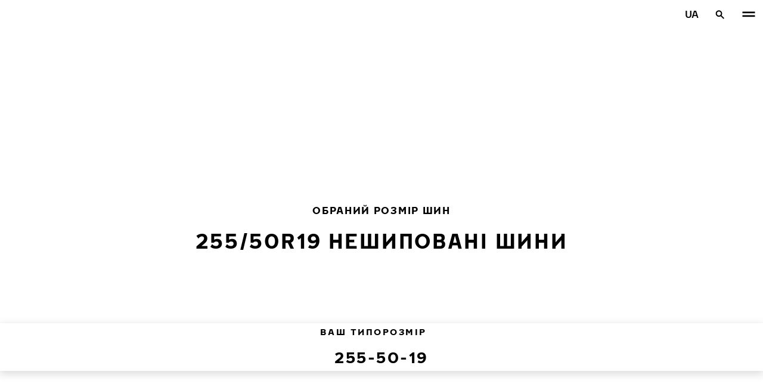

--- FILE ---
content_type: text/html; charset=utf-8
request_url: https://www.nokiantyres.ua/shyny/za-rozmirom-shini/nesipovani-sini/255-50-19/
body_size: 23150
content:
<!DOCTYPE html>
<html stage-lang="uk_UA" lang="uk-UA" xmlns:og="http://ogp.me/ns#">
  <head>
    <meta charset="utf-8">
    <meta name="viewport" content="width=device-width, initial-scale=1.0">
    <meta name="pageid" content="SfY1Ww-WTQWoNBBNl2GVvg"> 
    <meta name="generator" content="Crasman Stage">
    
    <title>255/50R19 Нешиповані шини / Nokian Tyres</title>
    
    <meta name="description" content="Зручний підбір нешипованих шин Nokian 255/50R19 від Nokian Tyres. Переможці різноманітних тестів шин.">
    <meta name="keywords" content="">

    
    
    
    <link rel="stylesheet" href="https://www.nokiantyres.ua/static/studio/pub/system/nokiantyres/master/css/master.css?r=1768909448896" />
    
    
    
    
    
    
    
    <link rel="canonical" href="https://www.nokiantyres.ua/shyny/za-rozmirom-shini/nesipovani-sini/255-50-19/" />
    
    <meta name="application-name" content="Nokian Tyres"/>
<meta name="msapplication-TileColor" content="#FFFFFF" />
<link rel="manifest" href="https://nokiantyres.studio.crasman.cloud/pub/web/img/favicon/site.webmanifest?fv=956b&r=1768909448896">
<link rel="apple-touch-icon-precomposed" sizes="57x57" href="https://nokiantyres.studio.crasman.cloud/pub/web/img/favicon/apple-touch-icon-57x57.png?fv=8850" />
<link rel="apple-touch-icon-precomposed" sizes="60x60" href="https://nokiantyres.studio.crasman.cloud/pub/web/img/favicon/apple-touch-icon-60x60.png?fv=c93a" />
<link rel="apple-touch-icon-precomposed" sizes="72x72" href="https://nokiantyres.studio.crasman.cloud/pub/web/img/favicon/apple-touch-icon-72x72.png?fv=8d2a" />
<link rel="apple-touch-icon-precomposed" sizes="76x76" href="https://nokiantyres.studio.crasman.cloud/pub/web/img/favicon/apple-touch-icon-76x76.png?fv=f5b0" />
<link rel="apple-touch-icon-precomposed" sizes="114x114" href="https://nokiantyres.studio.crasman.cloud/pub/web/img/favicon/apple-touch-icon-114x114.png?fv=405c" />
<link rel="apple-touch-icon-precomposed" sizes="120x120" href="https://nokiantyres.studio.crasman.cloud/pub/web/img/favicon/apple-touch-icon-120x120.png?fv=b751" />
<link rel="apple-touch-icon-precomposed" sizes="144x144" href="https://nokiantyres.studio.crasman.cloud/pub/web/img/favicon/apple-touch-icon-144x144.png?fv=a74d" />
<link rel="apple-touch-icon-precomposed" sizes="152x152" href="https://nokiantyres.studio.crasman.cloud/pub/web/img/favicon/apple-touch-icon-152x152.png?fv=31fe" />
<link rel="icon" type="image/png" href="https://nokiantyres.studio.crasman.cloud/pub/web/img/favicon/favicon-16x16.png?fv=dc48" sizes="16x16" />
<link rel="icon" type="image/png" href="https://nokiantyres.studio.crasman.cloud/pub/web/img/favicon/favicon-32x32.png?fv=71a9" sizes="32x32" />
<link rel="icon" type="image/png" href="https://nokiantyres.studio.crasman.cloud/pub/web/img/favicon/favicon-96x96.png?fv=db17" sizes="96x96" />
<link rel="icon" type="image/png" href="https://nokiantyres.studio.crasman.cloud/pub/web/img/favicon/favicon-128.png?fv=7728" sizes="128x128" />
<link rel="icon" type="image/png" href="https://nokiantyres.studio.crasman.cloud/pub/web/img/favicon/favicon-196x196.png?fv=0f51" sizes="196x196" />
<link rel="icon" type="image/png" href="https://nokiantyres.studio.crasman.cloud/pub/web/img/favicon/favicon.ico?fv=da81" sizes="0x0" />
<meta name="msapplication-square70x70logo" content="https://nokiantyres.studio.crasman.cloud/pub/web/img/favicon/mstile-70x70.png?fv=7728" />
<meta name="msapplication-TileImage" content="https://nokiantyres.studio.crasman.cloud/pub/web/img/favicon/mstile-144x144.png?fv=a74d" />
<meta name="msapplication-square150x150logo" content="https://nokiantyres.studio.crasman.cloud/pub/web/img/favicon/mstile-150x150.png?fv=d8ed" />
<meta name="msapplication-wide310x150logo" content="https://nokiantyres.studio.crasman.cloud/pub/web/img/favicon/mstile-310x150.png?fv=9502" />
<meta name="msapplication-square310x310logo" content="https://nokiantyres.studio.crasman.cloud/pub/web/img/favicon/mstile-310x310.png?fv=75e4" />
    
      <link rel="preconnect" href="//nokiantyres.studio.crasman.cloud">
      <link rel="preconnect" href="//policy.app.cookieinformation.com">
      
      <link rel="dns-prefetch" href="//nokiantyres.studio.crasman.cloud">
      <link rel="dns-prefetch" href="//policy.app.cookieinformation.com">
      <link rel="dns-prefetch" href="//connect.facebook.net">
      <link rel="dns-prefetch" href="//www.facebook.com">
      <link rel="dns-prefetch" href="//fonts.googleapis.com">
      <link rel="dns-prefetch" href="//www.googletagmanager.com">
      <link rel="dns-prefetch" href="//www.googleadservices.com">
      <link rel="dns-prefetch" href="//www.google-analytics.com">
      <link rel="dns-prefetch" href="//googleads.g.doubleclick.net">
      <link rel="dns-prefetch" href="//track.adform.net">
      
    <meta property="og:title" content="255/50R19 Нешиповані шини / Nokian Tyres" />
    <meta property="og:type" content="website" />
    <meta property="og:url" content="https://www.nokiantyres.ua/shyny/za-rozmirom-shini/nesipovani-sini/255-50-19/" />
    <meta property="og:image" content="https://nokiantyres.studio.crasman.cloud/pub/web/images/hero_images/2018/OG_images/og_image_EN_logo_2022.jpg" />
    <meta property="og:site_name" content="Nokian Tyres" />
    <meta property="og:description" content="Зручний підбір нешипованих шин Nokian 255/50R19 від Nokian Tyres. Переможці різноманітних тестів шин." />
    <meta property="og:locale" content="uk_UA" />
    <meta property="og:updated_time" content="1768977784000" />
    
    <meta itemprop="name" content="255/50R19 Нешиповані шини / Nokian Tyres">
    <meta itemprop="description" content="Зручний підбір нешипованих шин Nokian 255/50R19 від Nokian Tyres. Переможці різноманітних тестів шин.">
    <meta itemprop="image" content="https://nokiantyres.studio.crasman.cloud/pub/web/images/hero_images/2018/OG_images/og_image_EN_logo_2022.jpg">
    <link rel="alternate" hreflang="en" href="https://www.nokiantyres.com/tyres/by-tire-size/non-studded-tires/255-50-19/" />
<link rel="alternate" hreflang="x-default" href="https://www.nokiantyres.com/tyres/by-tire-size/non-studded-tires/255-50-19/" />
<link rel="alternate" hreflang="en-US" href="https://na.nokiantyres.com/tires/by-tire-size/non-studded-tires/255-50-19/" />
<link rel="alternate" hreflang="es-ES" href="https://www.nokiantyres.es/neumaticos/por-tamano-de-neumatico/neumaticos-sin-clavos/255-50-19/" />
<link rel="alternate" hreflang="fi-FI" href="https://www.nokianrenkaat.fi/renkaat/koon-mukaan/kitkarenkaat/255-50-19/" />
<link rel="alternate" hreflang="fr-FR" href="https://www.nokiantyres.fr/pneus/par-taille-de-pneu/pneus-non-cloutes/255-50-19/" />
<link rel="alternate" hreflang="fr-CA" href="https://fr.nokiantyres.ca/pneus/par-taille-de-pneu/pneus-sans-crampons/255-50-19/" />
<link rel="alternate" hreflang="hu-HU" href="https://www.nokiantyres.hu/gumik/gumiabroncs-meret-szerint/nem-sarkantyus-gumik/255-50-19/" />
<link rel="alternate" hreflang="it-IT" href="https://www.nokiantyres.it/pneumatici/per-dimensione-del-pneumatico/pneumatici-frizione/255-50-19/" />
<link rel="alternate" hreflang="nl-NL" href="https://www.nokiantyres.nl/banden/op-bandenmaat/non-studded-banden/255-50-19/" />
<link rel="alternate" hreflang="nn-NO" href="https://www.nokiantyres.no/dekk/etter-dekkstorrelse/piggfrie-dekk/255-50-19/" />
<link rel="alternate" hreflang="sv-SE" href="https://www.nokiantyres.se/dack/efter-dackstorlek/dubbfria-dack/255-50-19/" />
<link rel="alternate" hreflang="uk-UA" href="https://www.nokiantyres.ua/shyny/za-rozmirom-shini/nesipovani-sini/255-50-19/" />
<meta name="addsearch-custom-field" data-type="keyword" content="site=nt">
<meta name="addsearch-custom-field" data-type="keyword" content="category=productsBySize">
<meta name="addsearch-custom-field" data-type="keyword" content="season=non-studded">
      <!-- The initial config of Consent Mode -->
      <script type="text/javascript">
        window.dataLayer = window.dataLayer || [];
        function gtag() {
          dataLayer.push(arguments);
        }

        gtag('consent', 'default', {
          ad_storage: 'denied',
          analytics_storage: 'denied',
          ad_user_data: 'denied',
          ad_personalization: 'denied',
          wait_for_update: 1500,
        });

        gtag('set', 'ads_data_redaction', true);
      </script>
    
   <meta name="google-site-verification" content="D627EX8hVODxQPmayx2lUqJkPrfdj--E8yP0T8Pr7pI" /><meta name="google-site-verification" content="Y8k6Hf1gMQUk-EgIC90cUAgHz2hWbAFZZdZ8iJP8wj8" />
   
    <script type="text/javascript">
    var ntGoogleMapsConfig = {"lang":"uk","key":"AIzaSyCNzKLWIFXTBjcpU6KmcDyRCDnkzc7t_2c"};
    </script>
    
    
  </head>
  <body class="site-nt template-default" data-page-id="SfY1Ww-WTQWoNBBNl2GVvg" data-site="nt" data-country="UA">
    
  <!-- cookie consent, load when at end. -->
  <script id="CookieConsent" src="https://policy.app.cookieinformation.com/uc.js" data-culture="UK" data-gcm-version="2.0" type="text/javascript"></script> 
 
      <noscript><iframe src="//www.googletagmanager.com/ns.html?id=GTM-NVPQZM8"
      height="0" width="0" style="display:none;visibility:hidden"></iframe></noscript>
      <script>(function(w,d,s,l,i){w[l]=w[l]||[];w[l].push({'gtm.start':
      new Date().getTime(),event:'gtm.js'});var f=d.getElementsByTagName(s)[0],
      j=d.createElement(s),dl=l!='dataLayer'?'&l='+l:'';j.async=true;j.src=
      '//www.googletagmanager.com/gtm.js?id='+i+dl;f.parentNode.insertBefore(j,f);
      })(window,document,'script','dataLayer','GTM-NVPQZM8');</script>
      
<header class="header" data-addsearch="exclude" data-nav-header>  
  <a href="#main" class="header__skiplink visually-hidden-focusable">Перейти до основного змісту</a>
  
  <nav class="navigation" data-main-navigation  aria-label="Головна навігація">
    <div class="navigation__wrapper">
      <div class="site-container site-container--padded">
        <div class="navigation__content">

          <a class="navigation__logo" href="/">
            <span class="visually-hidden">Головна сторінка</span>
            
          </a>

          
            <ul class="navigation__list">
              
                <li class="navigation__item">
                  
                    <button class="navigation__trigger selected" data-nav-action-trigger aria-controls="nd-SfY1Ww-WTQWoNBBNl2GVvg" aria-expanded="false">Шини <span class="icon icon--chevron-down " aria-hidden="true"></span></button>
                    <div class="navigation__dropdown bg--light" id="nd-SfY1Ww-WTQWoNBBNl2GVvg">
                      <div class="site-container site-container--padded">
                        <div class="navigation__dropdown__content">
                          <div class="navigation__dropdown__self-link">
                            
    <a class="navigation__self-link a--bg" href="/shyny/" >
      <p class="h5">Шини</p>
      
      <span class="icon icon--arrow-right " aria-hidden="true"></span>
    </a>
  
                          </div>
                          
                          <div class="navigation__dropdown__pages">
                            
          <div class="navigation__menu__column">
            
      <ul class="navigation__menu__list navigation__menu__list--level-1">
        
              <li class="navigation__menu__item  ">
                <div class="navigation__menu__page">
                  <a class="navigation__menu__page-link " href="/shyny/lehkovi-avtomobili/" >Легкові автомобілі</a>
                  <button class="navigation__menu__trigger" data-nav-desktop-menu-trigger aria-controls="m-Quur0XCASvmvChmF3SBlwg" aria-expanded="false" aria-label="Відкрити піднавігацію" data-label-closed="Відкрити піднавігацію" data-label-open="Закрити піднавігацію"> <span class="icon icon--chevron-down " aria-hidden="true"></span></button>
                </div>
                
                    <div class="navigation__menu__page-content" id="m-Quur0XCASvmvChmF3SBlwg">
                      
                      
      <ul class="navigation__menu__list navigation__menu__list--level-2">
        
              <li class="navigation__menu__item selected ">
                <div class="navigation__menu__page">
                  <a class="navigation__menu__page-link " href="/shyny/lehkovi-avtomobili/zimovi-sini/" data-size-url="/shyny/za-rozmirom-shini/zimovi-sini/_r_/">Зимові шини</a>
                  <button class="navigation__menu__trigger" data-nav-desktop-menu-trigger aria-controls="m-YAueGBXIQheh7WjUAoDzrA" aria-expanded="false" aria-label="Відкрити піднавігацію" data-label-closed="Відкрити піднавігацію" data-label-open="Закрити піднавігацію"> <span class="icon icon--chevron-down " aria-hidden="true"></span></button>
                </div>
                
                    <div class="navigation__menu__page-content" id="m-YAueGBXIQheh7WjUAoDzrA">
                      
                      
      <ul class="navigation__menu__list navigation__menu__list--level-3">
        
              <li class="navigation__menu__item selected current">
                <div class="navigation__menu__page">
                  <a class="navigation__menu__page-link " href="/shyny/lehkovi-avtomobili/nesipovani-sini/" data-size-url="/shyny/za-rozmirom-shini/nesipovani-sini/_r_/">Hешиповані шини</a>
                  
                </div>
                
              </li>
            
              <li class="navigation__menu__item  ">
                <div class="navigation__menu__page">
                  <a class="navigation__menu__page-link " href="/shyny/lehkovi-avtomobili/sipovani-sini/" data-size-url="/shyny/za-rozmirom-shini/sipovani-sini/_r_/">Шиповані шини</a>
                  
                </div>
                
              </li>
            
      </ul>
    
                      
                    </div>
                  
              </li>
            
              <li class="navigation__menu__item  ">
                <div class="navigation__menu__page">
                  <a class="navigation__menu__page-link " href="/shyny/lehkovi-avtomobili/litni-sini/" data-size-url="/shyny/za-rozmirom-shini/litni-sini/_r_/">Літні шини</a>
                  
                </div>
                
              </li>
            
              <li class="navigation__menu__item  ">
                <div class="navigation__menu__page">
                  <a class="navigation__menu__page-link " href="/shyny/lehkovi-avtomobili/vsesezonni-shini/" data-size-url="/shyny/za-rozmirom-shini/vsesezonni-shini/_r_/">Всесезонні шини</a>
                  
                </div>
                
              </li>
            
      </ul>
    
                      
                    </div>
                  
              </li>
            
              <li class="navigation__menu__item  ">
                <div class="navigation__menu__page">
                  <a class="navigation__menu__page-link " href="/shyny/suv-4x4/" >SUV 4*4</a>
                  <button class="navigation__menu__trigger" data-nav-desktop-menu-trigger aria-controls="m-2RqbhDawT1CtxuSOQEdmrw" aria-expanded="false" aria-label="Відкрити піднавігацію" data-label-closed="Відкрити піднавігацію" data-label-open="Закрити піднавігацію"> <span class="icon icon--chevron-down " aria-hidden="true"></span></button>
                </div>
                
                    <div class="navigation__menu__page-content" id="m-2RqbhDawT1CtxuSOQEdmrw">
                      
                      
      <ul class="navigation__menu__list navigation__menu__list--level-2">
        
              <li class="navigation__menu__item selected ">
                <div class="navigation__menu__page">
                  <a class="navigation__menu__page-link " href="/shyny/suv-4x4/zimovi-sini/" data-size-url="/shyny/za-rozmirom-shini/zimovi-sini/_r_/">Зимові шини</a>
                  <button class="navigation__menu__trigger" data-nav-desktop-menu-trigger aria-controls="m-zPBT5Zq1RfGKUvoBmD_9oQ" aria-expanded="false" aria-label="Відкрити піднавігацію" data-label-closed="Відкрити піднавігацію" data-label-open="Закрити піднавігацію"> <span class="icon icon--chevron-down " aria-hidden="true"></span></button>
                </div>
                
                    <div class="navigation__menu__page-content" id="m-zPBT5Zq1RfGKUvoBmD_9oQ">
                      
                      
      <ul class="navigation__menu__list navigation__menu__list--level-3">
        
              <li class="navigation__menu__item selected current">
                <div class="navigation__menu__page">
                  <a class="navigation__menu__page-link " href="/shyny/suv-4x4/nesipovani-sini/" data-size-url="/shyny/za-rozmirom-shini/nesipovani-sini/_r_/">Hешиповані шини</a>
                  
                </div>
                
              </li>
            
              <li class="navigation__menu__item  ">
                <div class="navigation__menu__page">
                  <a class="navigation__menu__page-link " href="/shyny/suv-4x4/sipovani-sini/" data-size-url="/shyny/za-rozmirom-shini/sipovani-sini/_r_/">Шиповані шини</a>
                  
                </div>
                
              </li>
            
      </ul>
    
                      
                    </div>
                  
              </li>
            
              <li class="navigation__menu__item  ">
                <div class="navigation__menu__page">
                  <a class="navigation__menu__page-link " href="/shyny/suv-4x4/litni-sini/" data-size-url="/shyny/za-rozmirom-shini/litni-sini/_r_/">Літні шини</a>
                  
                </div>
                
              </li>
            
              <li class="navigation__menu__item  ">
                <div class="navigation__menu__page">
                  <a class="navigation__menu__page-link " href="/shyny/suv-4x4/vsesezonni-shini/" data-size-url="/shyny/za-rozmirom-shini/vsesezonni-shini/_r_/">Всесезонні шини</a>
                  
                </div>
                
              </li>
            
      </ul>
    
                      
                    </div>
                  
              </li>
            
              <li class="navigation__menu__item  ">
                <div class="navigation__menu__page">
                  <a class="navigation__menu__page-link " href="/shyny/furhony/" >Фургони</a>
                  <button class="navigation__menu__trigger" data-nav-desktop-menu-trigger aria-controls="m-f2T2SGNYT0SYBLsEefKqrw" aria-expanded="false" aria-label="Відкрити піднавігацію" data-label-closed="Відкрити піднавігацію" data-label-open="Закрити піднавігацію"> <span class="icon icon--chevron-down " aria-hidden="true"></span></button>
                </div>
                
                    <div class="navigation__menu__page-content" id="m-f2T2SGNYT0SYBLsEefKqrw">
                      
                      
      <ul class="navigation__menu__list navigation__menu__list--level-2">
        
              <li class="navigation__menu__item selected ">
                <div class="navigation__menu__page">
                  <a class="navigation__menu__page-link " href="/shyny/furhony/zimovi-sini/" data-size-url="/shyny/za-rozmirom-shini/zimovi-sini/_r_/">Зимові шини</a>
                  <button class="navigation__menu__trigger" data-nav-desktop-menu-trigger aria-controls="m-WCRthPpuS6qunRjjdoVTmA" aria-expanded="false" aria-label="Відкрити піднавігацію" data-label-closed="Відкрити піднавігацію" data-label-open="Закрити піднавігацію"> <span class="icon icon--chevron-down " aria-hidden="true"></span></button>
                </div>
                
                    <div class="navigation__menu__page-content" id="m-WCRthPpuS6qunRjjdoVTmA">
                      
                      
      <ul class="navigation__menu__list navigation__menu__list--level-3">
        
              <li class="navigation__menu__item selected current">
                <div class="navigation__menu__page">
                  <a class="navigation__menu__page-link " href="/shyny/furhony/nesipovani-sini/" data-size-url="/shyny/za-rozmirom-shini/nesipovani-sini/_r_/">Hешиповані шини</a>
                  
                </div>
                
              </li>
            
              <li class="navigation__menu__item  ">
                <div class="navigation__menu__page">
                  <a class="navigation__menu__page-link " href="/shyny/furhony/sipovani-sini/" data-size-url="/shyny/za-rozmirom-shini/sipovani-sini/_r_/">Шиповані шини</a>
                  
                </div>
                
              </li>
            
      </ul>
    
                      
                    </div>
                  
              </li>
            
              <li class="navigation__menu__item  ">
                <div class="navigation__menu__page">
                  <a class="navigation__menu__page-link " href="/shyny/furhony/litni-sini/" data-size-url="/shyny/za-rozmirom-shini/litni-sini/_r_/">Літні шини</a>
                  
                </div>
                
              </li>
            
      </ul>
    
                      
                    </div>
                  
              </li>
            
      </ul>
    
          </div>
        
                          </div>
                            
                          <div class="navigation__dropdown__featured">
                            
                          </div>

                          
      <div class="navigation__quicklinks">
        <span class="label text--secondary">Дізнайтеся більше про Nokian Tyres</span>
        <a class="a--external" href="https://company.nokiantyres.com" target="_blank">Company</a> <a class="a--external" href="https://www.nokiantyres.com/heavy/" target="_blank">Nokian Heavy Tyres</a> <a class="a--external" href="https://company.nokiantyres.com/careers/" target="_blank">Careers</a> <a class="a--external" href="https://dealerservices.nokiantyres.com" target="_blank">Dealer Services login</a>
      </div>
    
                        </div>
                      </div>
                    </div>
                    
                </li>
                
                <li class="navigation__item">
                  
                    <button class="navigation__trigger " data-nav-action-trigger aria-controls="nd-aGJnwgSASwmxUB6cxfZ0JQ" aria-expanded="false">Інновації <span class="icon icon--chevron-down " aria-hidden="true"></span></button>
                    <div class="navigation__dropdown bg--light" id="nd-aGJnwgSASwmxUB6cxfZ0JQ">
                      <div class="site-container site-container--padded">
                        <div class="navigation__dropdown__content">
                          <div class="navigation__dropdown__self-link">
                            
    <a class="navigation__self-link a--bg" href="/innovaciyi/" >
      <p class="h5">Інновації</p>
      
      <span class="icon icon--arrow-right " aria-hidden="true"></span>
    </a>
  
                          </div>
                          
                          <div class="navigation__dropdown__pages">
                            
          <div class="navigation__menu__column">
            
      <ul class="navigation__menu__list navigation__menu__list--level-1">
        
              <li class="navigation__menu__item  ">
                <div class="navigation__menu__page">
                  <a class="navigation__menu__page-link " href="/innovaciyi/peremohy-u-testax/" >Перемоги у тестах</a>
                  <button class="navigation__menu__trigger" data-nav-desktop-menu-trigger aria-controls="m-rvPc-Ee4RBe_I3b6pJwY_Q" aria-expanded="false" aria-label="Відкрити піднавігацію" data-label-closed="Відкрити піднавігацію" data-label-open="Закрити піднавігацію"> <span class="icon icon--chevron-down " aria-hidden="true"></span></button>
                </div>
                
                    <div class="navigation__menu__page-content" id="m-rvPc-Ee4RBe_I3b6pJwY_Q">
                      
                      
      <ul class="navigation__menu__list navigation__menu__list--level-2">
        
              <li class="navigation__menu__item  ">
                <div class="navigation__menu__page">
                  <a class="navigation__menu__page-link " href="/innovaciyi/peremohy-u-testax/" >Незалежні результати тестів</a>
                  
                </div>
                
              </li>
            
      </ul>
    
                      
                    </div>
                  
              </li>
            
      </ul>
    
          </div>
        
                          </div>
                            
                          <div class="navigation__dropdown__featured">
                            
                          </div>

                          
      <div class="navigation__quicklinks">
        <span class="label text--secondary">Дізнайтеся більше про Nokian Tyres</span>
        <a class="a--external" href="https://company.nokiantyres.com" target="_blank">Company</a> <a class="a--external" href="https://www.nokiantyres.com/heavy/" target="_blank">Nokian Heavy Tyres</a> <a class="a--external" href="https://company.nokiantyres.com/careers/" target="_blank">Careers</a> <a class="a--external" href="https://dealerservices.nokiantyres.com" target="_blank">Dealer Services login</a>
      </div>
    
                        </div>
                      </div>
                    </div>
                    
                </li>
                
                <li class="navigation__item">
                  
                    <button class="navigation__trigger " data-nav-action-trigger aria-controls="nd-uaBDqAW6SVCK41frQq7puw" aria-expanded="false">Інформація про нас <span class="icon icon--chevron-down " aria-hidden="true"></span></button>
                    <div class="navigation__dropdown bg--light" id="nd-uaBDqAW6SVCK41frQq7puw">
                      <div class="site-container site-container--padded">
                        <div class="navigation__dropdown__content">
                          <div class="navigation__dropdown__self-link">
                            
    <a class="navigation__self-link a--bg" href="/informatsiya-pro-nas/pro-nokian-tyres/" >
      <p class="h5">Інформація про нас</p>
      <p class="navigation__self-link__description">Відкрийте для себе сутність компанії Nokian Tyres, лідера в галузі інноваційних шин, присвячених безпеці, екологічності та експлуатаційним характеристикам. Разом ми прокладаємо шлях до більш розумного водіння. Дізнайтеся про нашу історію, цінності та прагнення створювати високоякісні шини для будь-яких умов водіння.</p>
      <span class="icon icon--arrow-right " aria-hidden="true"></span>
    </a>
  
                          </div>
                          
                          <div class="navigation__dropdown__pages">
                            
          <div class="navigation__menu__column">
            
      <ul class="navigation__menu__list navigation__menu__list--level-1">
        
              <li class="navigation__menu__item  ">
                <div class="navigation__menu__page">
                  <a class="navigation__menu__page-link " href="/informatsiya-pro-nas/pro-nokian-tyres/" >Про Nokian Tyres</a>
                  <button class="navigation__menu__trigger" data-nav-desktop-menu-trigger aria-controls="m-uFJ-SvDxQI2hb03lwLymFg" aria-expanded="false" aria-label="Відкрити піднавігацію" data-label-closed="Відкрити піднавігацію" data-label-open="Закрити піднавігацію"> <span class="icon icon--chevron-down " aria-hidden="true"></span></button>
                </div>
                
                    <div class="navigation__menu__page-content" id="m-uFJ-SvDxQI2hb03lwLymFg">
                      
                      
      <ul class="navigation__menu__list navigation__menu__list--level-2">
        
              <li class="navigation__menu__item  ">
                <div class="navigation__menu__page">
                  <a class="navigation__menu__page-link " href="/informatsiya-pro-nas/pro-nokian-tyres/istoriya/" >Історія</a>
                  
                </div>
                
              </li>
            
              <li class="navigation__menu__item  ">
                <div class="navigation__menu__page">
                  <a class="navigation__menu__page-link " href="/informatsiya-pro-nas/pro-nokian-tyres/virobnitstvo/" >Виробництво</a>
                  
                </div>
                
              </li>
            
              <li class="navigation__menu__item  ">
                <div class="navigation__menu__page">
                  <a class="navigation__menu__page-link " href="/informatsiya-pro-nas/pro-nokian-tyres/viprobuvalni-tsentri/" >Випробувальні центри</a>
                  
                </div>
                
              </li>
            
      </ul>
    
                      
                    </div>
                  
              </li>
            
              <li class="navigation__menu__item  ">
                <div class="navigation__menu__page">
                  <a class="navigation__menu__page-link " href="/informatsiya-pro-nas/chomu-varto-obirati-shini-nokian-tyres/" >Чому варто обирати шини Nokian Tyres</a>
                  <button class="navigation__menu__trigger" data-nav-desktop-menu-trigger aria-controls="m-5i6RS7FXQRqyLx3s60mLLg" aria-expanded="false" aria-label="Відкрити піднавігацію" data-label-closed="Відкрити піднавігацію" data-label-open="Закрити піднавігацію"> <span class="icon icon--chevron-down " aria-hidden="true"></span></button>
                </div>
                
                    <div class="navigation__menu__page-content" id="m-5i6RS7FXQRqyLx3s60mLLg">
                      
                      
      <ul class="navigation__menu__list navigation__menu__list--level-2">
        
              <li class="navigation__menu__item  ">
                <div class="navigation__menu__page">
                  <a class="navigation__menu__page-link " href="/informatsiya-pro-nas/chomu-varto-obirati-shini-nokian-tyres/viprobuvannya-shin/" >Випробування шин</a>
                  
                </div>
                
              </li>
            
              <li class="navigation__menu__item  ">
                <div class="navigation__menu__page">
                  <a class="navigation__menu__page-link " href="/informatsiya-pro-nas/chomu-varto-obirati-shini-nokian-tyres/innovatsii-v-shinakh/" >Інновації в шинах</a>
                  
                </div>
                
              </li>
            
      </ul>
    
                      
                    </div>
                  
              </li>
            
              <li class="navigation__menu__item  ">
                <div class="navigation__menu__page">
                  <a class="navigation__menu__page-link " href="/informatsiya-pro-nas/dlya-presy/" >Для преси</a>
                  
                </div>
                
              </li>
            
              <li class="navigation__menu__item  ">
                <div class="navigation__menu__page">
                  <a class="navigation__menu__page-link " href="/informatsiya-pro-nas/pres-relizy/" >Прес-релізи</a>
                  
                </div>
                
              </li>
            
      </ul>
    
          </div>
        
                          </div>
                            
                          <div class="navigation__dropdown__featured">
                            
                          </div>

                          
      <div class="navigation__quicklinks">
        <span class="label text--secondary">Дізнайтеся більше про Nokian Tyres</span>
        <a class="a--external" href="https://company.nokiantyres.com" target="_blank">Company</a> <a class="a--external" href="https://www.nokiantyres.com/heavy/" target="_blank">Nokian Heavy Tyres</a> <a class="a--external" href="https://company.nokiantyres.com/careers/" target="_blank">Careers</a> <a class="a--external" href="https://dealerservices.nokiantyres.com" target="_blank">Dealer Services login</a>
      </div>
    
                        </div>
                      </div>
                    </div>
                    
                </li>
                
                <li class="navigation__item">
                  
                    <button class="navigation__trigger " data-nav-action-trigger aria-controls="nd-tTpCwBGUSMCu9rF8G_d--g" aria-expanded="false">Де придбати <span class="icon icon--chevron-down " aria-hidden="true"></span></button>
                    <div class="navigation__dropdown bg--light" id="nd-tTpCwBGUSMCu9rF8G_d--g">
                      <div class="site-container site-container--padded">
                        <div class="navigation__dropdown__content">
                          <div class="navigation__dropdown__self-link">
                            
    <a class="navigation__self-link a--bg" href="/de-prydbaty/poshuk-mahazyniv/" >
      <p class="h5">Де придбати</p>
      <p class="navigation__self-link__description">Знайдіть найближчого дилера Nokian Tyres за допомогою нашого простого у використанні інструменту пошуку. Відкрийте для себе шини преміум-класу для легкових автомобілів, позашляховиків, мікроавтобусів та електромобілів і забезпечте безпеку та продуктивність за будь-яких погодних умов разом з Nokian Tyres</p>
      <span class="icon icon--arrow-right " aria-hidden="true"></span>
    </a>
  
                          </div>
                          
                          <div class="navigation__dropdown__pages">
                            
          <div class="navigation__menu__column">
            
      <ul class="navigation__menu__list navigation__menu__list--level-1">
        
              <li class="navigation__menu__item  ">
                <div class="navigation__menu__page">
                  <a class="navigation__menu__page-link " href="/de-prydbaty/poshuk-mahazyniv/" >Знайти найближчого дилера</a>
                  
                </div>
                
              </li>
            
              <li class="navigation__menu__item  ">
                <div class="navigation__menu__page">
                  <a class="navigation__menu__page-link a--external" href="https://dealerservices.nokiantyres.com" >Для дилерів</a>
                  
                </div>
                
              </li>
            
              <li class="navigation__menu__item  ">
                <div class="navigation__menu__page">
                  <a class="navigation__menu__page-link " href="/de-prydbaty/publicna-oferta/" >Публічна оферта</a>
                  
                </div>
                
              </li>
            
      </ul>
    
          </div>
        
                          </div>
                            
                          <div class="navigation__dropdown__featured">
                            
                          </div>

                          
      <div class="navigation__quicklinks">
        <span class="label text--secondary">Дізнайтеся більше про Nokian Tyres</span>
        <a class="a--external" href="https://company.nokiantyres.com" target="_blank">Company</a> <a class="a--external" href="https://www.nokiantyres.com/heavy/" target="_blank">Nokian Heavy Tyres</a> <a class="a--external" href="https://company.nokiantyres.com/careers/" target="_blank">Careers</a> <a class="a--external" href="https://dealerservices.nokiantyres.com" target="_blank">Dealer Services login</a>
      </div>
    
                        </div>
                      </div>
                    </div>
                    
                </li>
                
            </ul>
            

          <div class="navigation__actions">
            <button class="navigation__action navigation__action--language" aria-label="Обрати країну" data-nav-action-trigger data-nav-action-focustrap aria-controls="nav-language" aria-expanded="false">UA</button>
            <button class="navigation__action navigation__action--search" aria-label="Пошук" data-nav-action-trigger data-nav-action-focustrap aria-controls="nav-search" aria-expanded="false"><span class="icon icon--search " aria-hidden="true"></span><span class="icon icon--close " aria-hidden="true"></span></button>
            <button class="navigation__action navigation__action--menu" aria-label="Головна навігація" data-nav-action-trigger aria-controls="nav-mobile" aria-expanded="false"><span class="icon icon--menu " aria-hidden="true"></span><span class="icon icon--close " aria-hidden="true"></span></button>
          </div>
        </div>
      </div>

      <div class="navigation__language bg--light" id="nav-language">
        <div class="site-container site-container--padded">
          <div class="navigation__language__content">
            <ul>
              <li><h2 tabindex="-1" class="js-focusable navigation__language__select-text">Обрати країну</h2></li>
              <li><a href="https://fr.nokiantyres.ca/pneus/par-taille-de-pneu/pneus-sans-crampons/255-50-19/" class="" lang="fr-CA">Amérique Du Nord (FRANÇAIS)</a></li><li><a href="https://www.nokiantyres.cz/pneumatiky/podle-rozmeru-pneumatiky/" class="" lang="cs-CZ">Česká republika</a></li><li><a href="https://www.nokiantyres.dk/daek-old/efter-daekstorrelse/" class="" lang="da-DK">Danmark</a></li><li><a href="https://www.nokiantyres.de/reifen/nach-reifengroesse/" class="" lang="de">Deutschland</a></li><li><a href="https://www.nokiantyres.es/neumaticos/por-tamano-de-neumatico/neumaticos-sin-clavos/255-50-19/" class="" lang="es">España</a></li><li><a href="https://www.nokiantyres.fr/pneus/par-taille-de-pneu/pneus-non-cloutes/255-50-19/" class="" lang="fr">France</a></li><li><a href="https://www.nokiantyres.com/tyres/by-tire-size/non-studded-tires/255-50-19/" class="" lang="en">Global (English)</a></li><li><a href="https://www.nokiantyres.it/pneumatici/per-dimensione-del-pneumatico/pneumatici-frizione/255-50-19/" class="" lang="it">Italia</a></li><li><a href="https://www.nokiantyres.hu/gumik/gumiabroncs-meret-szerint/nem-sarkantyus-gumik/255-50-19/" class="" lang="hu">Magyarország</a></li><li><a href="https://www.nokiantyres.nl/banden/op-bandenmaat/non-studded-banden/255-50-19/" class="" lang="nl-NL">Nederland</a></li><li><a href="https://www.nokiantyres.no/dekk/etter-dekkstorrelse/piggfrie-dekk/255-50-19/" class="" lang="no">Norge</a></li><li><a href="https://na.nokiantyres.com/tires/by-tire-size/non-studded-tires/255-50-19/" class="" lang="en-US">North America (English)</a></li><li><a href="https://www.nokiantyres.pl/opony/wedlug-rozmiaru-opony/" class="" lang="pl-PL">Polska</a></li><li><a href="https://www.nokiantyres.ro/" class="" lang="ro-RO">Romania</a></li><li><a href="https://www.nokiantyres.ch/reifen/nach-reifengroesse/" class="" lang="de-CH">Schweiz</a></li><li><a href="https://www.nokianrenkaat.fi/renkaat/koon-mukaan/kitkarenkaat/255-50-19/" class="" lang="fi">Suomi</a></li><li><a href="https://www.nokiantyres.se/dack/efter-dackstorlek/dubbfria-dack/255-50-19/" class="" lang="sv">Sverige</a></li><li><a href="https://www.nokiantyres.at/reifen/nach-reifengroesse/" class="" lang="de-AT">Österreich</a></li><li><a href="https://www.nokiantyres.bg/gumi/po-razmer-na-gumite/" class="" lang="bg-BG">България</a></li><li><a href="https://www.nokiantyres.ua/shyny/za-rozmirom-shini/nesipovani-sini/255-50-19/" class="current" lang="uk-UA">Україна</a></li><li><a href="https://www.nokiantyres.jp/taiyawo-tansu/taiyasaizu-bie/" class="" lang="ja-JP">日本</a></li>
            </ul>
          </div>
        </div>
      </div>

      
        <div class="navigation__accordion" id="nav-mobile">
          <div class="site-container">
            <div class="navigation__accordion__content">
              
      <ul class="navigation__menu__list navigation__menu__list--level-0">
        
              <li class="navigation__menu__item selected current">
                <div class="navigation__menu__page">
                  
                  <button class="navigation__menu__trigger" data-nav-menu-trigger aria-controls="m-6q3xY8z9RLSLbFfRfCMepQ" aria-expanded="false"  data-label-closed="Відкрити піднавігацію" data-label-open="Закрити піднавігацію">Шини <span class="icon icon--chevron-down " aria-hidden="true"></span></button>
                </div>
                
                    <div class="navigation__menu__page-content" id="m-6q3xY8z9RLSLbFfRfCMepQ">
                      <div class="navigation__menu__self-link">
    <a class="navigation__self-link a--bg" href="/shyny/" >
      <p class="h5">Шини</p>
      
      <span class="icon icon--arrow-right " aria-hidden="true"></span>
    </a>
  </div>
                      
          <div class="navigation__menu__column">
            
      <ul class="navigation__menu__list navigation__menu__list--level-1">
        
              <li class="navigation__menu__item  ">
                <div class="navigation__menu__page">
                  <a class="navigation__menu__page-link " href="/shyny/lehkovi-avtomobili/" >Легкові автомобілі</a>
                  <button class="navigation__menu__trigger" data-nav-menu-trigger aria-controls="m-Qu7vo_cnT5qMZp0xhdj4KQ" aria-expanded="false" aria-label="Відкрити піднавігацію" data-label-closed="Відкрити піднавігацію" data-label-open="Закрити піднавігацію"> <span class="icon icon--chevron-down " aria-hidden="true"></span></button>
                </div>
                
                    <div class="navigation__menu__page-content" id="m-Qu7vo_cnT5qMZp0xhdj4KQ">
                      
                      
      <ul class="navigation__menu__list navigation__menu__list--level-2">
        
              <li class="navigation__menu__item selected ">
                <div class="navigation__menu__page">
                  <a class="navigation__menu__page-link " href="/shyny/lehkovi-avtomobili/zimovi-sini/" data-size-url="/shyny/za-rozmirom-shini/zimovi-sini/_r_/">Зимові шини</a>
                  <button class="navigation__menu__trigger" data-nav-menu-trigger aria-controls="m-ytClUsiOSzCPCyboZW_gdw" aria-expanded="false" aria-label="Відкрити піднавігацію" data-label-closed="Відкрити піднавігацію" data-label-open="Закрити піднавігацію"> <span class="icon icon--chevron-down " aria-hidden="true"></span></button>
                </div>
                
                    <div class="navigation__menu__page-content" id="m-ytClUsiOSzCPCyboZW_gdw">
                      
                      
      <ul class="navigation__menu__list navigation__menu__list--level-3">
        
              <li class="navigation__menu__item selected current">
                <div class="navigation__menu__page">
                  <a class="navigation__menu__page-link " href="/shyny/lehkovi-avtomobili/nesipovani-sini/" data-size-url="/shyny/za-rozmirom-shini/nesipovani-sini/_r_/">Hешиповані шини</a>
                  
                </div>
                
              </li>
            
              <li class="navigation__menu__item  ">
                <div class="navigation__menu__page">
                  <a class="navigation__menu__page-link " href="/shyny/lehkovi-avtomobili/sipovani-sini/" data-size-url="/shyny/za-rozmirom-shini/sipovani-sini/_r_/">Шиповані шини</a>
                  
                </div>
                
              </li>
            
      </ul>
    
                      
                    </div>
                  
              </li>
            
              <li class="navigation__menu__item  ">
                <div class="navigation__menu__page">
                  <a class="navigation__menu__page-link " href="/shyny/lehkovi-avtomobili/litni-sini/" data-size-url="/shyny/za-rozmirom-shini/litni-sini/_r_/">Літні шини</a>
                  
                </div>
                
              </li>
            
              <li class="navigation__menu__item  ">
                <div class="navigation__menu__page">
                  <a class="navigation__menu__page-link " href="/shyny/lehkovi-avtomobili/vsesezonni-shini/" data-size-url="/shyny/za-rozmirom-shini/vsesezonni-shini/_r_/">Всесезонні шини</a>
                  
                </div>
                
              </li>
            
      </ul>
    
                      
                    </div>
                  
              </li>
            
              <li class="navigation__menu__item  ">
                <div class="navigation__menu__page">
                  <a class="navigation__menu__page-link " href="/shyny/suv-4x4/" >SUV 4*4</a>
                  <button class="navigation__menu__trigger" data-nav-menu-trigger aria-controls="m-mmEw1VNBScGqMtgYB5Br5g" aria-expanded="false" aria-label="Відкрити піднавігацію" data-label-closed="Відкрити піднавігацію" data-label-open="Закрити піднавігацію"> <span class="icon icon--chevron-down " aria-hidden="true"></span></button>
                </div>
                
                    <div class="navigation__menu__page-content" id="m-mmEw1VNBScGqMtgYB5Br5g">
                      
                      
      <ul class="navigation__menu__list navigation__menu__list--level-2">
        
              <li class="navigation__menu__item selected ">
                <div class="navigation__menu__page">
                  <a class="navigation__menu__page-link " href="/shyny/suv-4x4/zimovi-sini/" data-size-url="/shyny/za-rozmirom-shini/zimovi-sini/_r_/">Зимові шини</a>
                  <button class="navigation__menu__trigger" data-nav-menu-trigger aria-controls="m-ytVm9yLiTE6kDLG5xl81Zg" aria-expanded="false" aria-label="Відкрити піднавігацію" data-label-closed="Відкрити піднавігацію" data-label-open="Закрити піднавігацію"> <span class="icon icon--chevron-down " aria-hidden="true"></span></button>
                </div>
                
                    <div class="navigation__menu__page-content" id="m-ytVm9yLiTE6kDLG5xl81Zg">
                      
                      
      <ul class="navigation__menu__list navigation__menu__list--level-3">
        
              <li class="navigation__menu__item selected current">
                <div class="navigation__menu__page">
                  <a class="navigation__menu__page-link " href="/shyny/suv-4x4/nesipovani-sini/" data-size-url="/shyny/za-rozmirom-shini/nesipovani-sini/_r_/">Hешиповані шини</a>
                  
                </div>
                
              </li>
            
              <li class="navigation__menu__item  ">
                <div class="navigation__menu__page">
                  <a class="navigation__menu__page-link " href="/shyny/suv-4x4/sipovani-sini/" data-size-url="/shyny/za-rozmirom-shini/sipovani-sini/_r_/">Шиповані шини</a>
                  
                </div>
                
              </li>
            
      </ul>
    
                      
                    </div>
                  
              </li>
            
              <li class="navigation__menu__item  ">
                <div class="navigation__menu__page">
                  <a class="navigation__menu__page-link " href="/shyny/suv-4x4/litni-sini/" data-size-url="/shyny/za-rozmirom-shini/litni-sini/_r_/">Літні шини</a>
                  
                </div>
                
              </li>
            
              <li class="navigation__menu__item  ">
                <div class="navigation__menu__page">
                  <a class="navigation__menu__page-link " href="/shyny/suv-4x4/vsesezonni-shini/" data-size-url="/shyny/za-rozmirom-shini/vsesezonni-shini/_r_/">Всесезонні шини</a>
                  
                </div>
                
              </li>
            
      </ul>
    
                      
                    </div>
                  
              </li>
            
              <li class="navigation__menu__item  ">
                <div class="navigation__menu__page">
                  <a class="navigation__menu__page-link " href="/shyny/furhony/" >Фургони</a>
                  <button class="navigation__menu__trigger" data-nav-menu-trigger aria-controls="m-ZshkTbplReKE3z0pp_rAaA" aria-expanded="false" aria-label="Відкрити піднавігацію" data-label-closed="Відкрити піднавігацію" data-label-open="Закрити піднавігацію"> <span class="icon icon--chevron-down " aria-hidden="true"></span></button>
                </div>
                
                    <div class="navigation__menu__page-content" id="m-ZshkTbplReKE3z0pp_rAaA">
                      
                      
      <ul class="navigation__menu__list navigation__menu__list--level-2">
        
              <li class="navigation__menu__item selected ">
                <div class="navigation__menu__page">
                  <a class="navigation__menu__page-link " href="/shyny/furhony/zimovi-sini/" data-size-url="/shyny/za-rozmirom-shini/zimovi-sini/_r_/">Зимові шини</a>
                  <button class="navigation__menu__trigger" data-nav-menu-trigger aria-controls="m-HpgWsjv3T1ilmSUvhLBW2Q" aria-expanded="false" aria-label="Відкрити піднавігацію" data-label-closed="Відкрити піднавігацію" data-label-open="Закрити піднавігацію"> <span class="icon icon--chevron-down " aria-hidden="true"></span></button>
                </div>
                
                    <div class="navigation__menu__page-content" id="m-HpgWsjv3T1ilmSUvhLBW2Q">
                      
                      
      <ul class="navigation__menu__list navigation__menu__list--level-3">
        
              <li class="navigation__menu__item selected current">
                <div class="navigation__menu__page">
                  <a class="navigation__menu__page-link " href="/shyny/furhony/nesipovani-sini/" data-size-url="/shyny/za-rozmirom-shini/nesipovani-sini/_r_/">Hешиповані шини</a>
                  
                </div>
                
              </li>
            
              <li class="navigation__menu__item  ">
                <div class="navigation__menu__page">
                  <a class="navigation__menu__page-link " href="/shyny/furhony/sipovani-sini/" data-size-url="/shyny/za-rozmirom-shini/sipovani-sini/_r_/">Шиповані шини</a>
                  
                </div>
                
              </li>
            
      </ul>
    
                      
                    </div>
                  
              </li>
            
              <li class="navigation__menu__item  ">
                <div class="navigation__menu__page">
                  <a class="navigation__menu__page-link " href="/shyny/furhony/litni-sini/" data-size-url="/shyny/za-rozmirom-shini/litni-sini/_r_/">Літні шини</a>
                  
                </div>
                
              </li>
            
      </ul>
    
                      
                    </div>
                  
              </li>
            
      </ul>
    
          </div>
        
                      
                    </div>
                  
              </li>
            
              <li class="navigation__menu__item  ">
                <div class="navigation__menu__page">
                  
                  <button class="navigation__menu__trigger" data-nav-menu-trigger aria-controls="m-biuv1BgqSpmgVxlxfWn_Qw" aria-expanded="false"  data-label-closed="Відкрити піднавігацію" data-label-open="Закрити піднавігацію">Інновації <span class="icon icon--chevron-down " aria-hidden="true"></span></button>
                </div>
                
                    <div class="navigation__menu__page-content" id="m-biuv1BgqSpmgVxlxfWn_Qw">
                      <div class="navigation__menu__self-link">
    <a class="navigation__self-link a--bg" href="/innovaciyi/" >
      <p class="h5">Інновації</p>
      
      <span class="icon icon--arrow-right " aria-hidden="true"></span>
    </a>
  </div>
                      
          <div class="navigation__menu__column">
            
      <ul class="navigation__menu__list navigation__menu__list--level-1">
        
              <li class="navigation__menu__item  ">
                <div class="navigation__menu__page">
                  <a class="navigation__menu__page-link " href="/innovaciyi/peremohy-u-testax/" >Перемоги у тестах</a>
                  <button class="navigation__menu__trigger" data-nav-menu-trigger aria-controls="m-28In4zUNRqCn7sZOH94Ucg" aria-expanded="false" aria-label="Відкрити піднавігацію" data-label-closed="Відкрити піднавігацію" data-label-open="Закрити піднавігацію"> <span class="icon icon--chevron-down " aria-hidden="true"></span></button>
                </div>
                
                    <div class="navigation__menu__page-content" id="m-28In4zUNRqCn7sZOH94Ucg">
                      
                      
      <ul class="navigation__menu__list navigation__menu__list--level-2">
        
              <li class="navigation__menu__item  ">
                <div class="navigation__menu__page">
                  <a class="navigation__menu__page-link " href="/innovaciyi/peremohy-u-testax/" >Незалежні результати тестів</a>
                  
                </div>
                
              </li>
            
      </ul>
    
                      
                    </div>
                  
              </li>
            
      </ul>
    
          </div>
        
                      
                    </div>
                  
              </li>
            
              <li class="navigation__menu__item  ">
                <div class="navigation__menu__page">
                  
                  <button class="navigation__menu__trigger" data-nav-menu-trigger aria-controls="m-F0LD_4GbRXe7Uy_IjTgcNQ" aria-expanded="false"  data-label-closed="Відкрити піднавігацію" data-label-open="Закрити піднавігацію">Інформація про нас <span class="icon icon--chevron-down " aria-hidden="true"></span></button>
                </div>
                
                    <div class="navigation__menu__page-content" id="m-F0LD_4GbRXe7Uy_IjTgcNQ">
                      <div class="navigation__menu__self-link">
    <a class="navigation__self-link a--bg" href="/informatsiya-pro-nas/pro-nokian-tyres/" >
      <p class="h5">Інформація про нас</p>
      <p class="navigation__self-link__description">Відкрийте для себе сутність компанії Nokian Tyres, лідера в галузі інноваційних шин, присвячених безпеці, екологічності та експлуатаційним характеристикам. Разом ми прокладаємо шлях до більш розумного водіння. Дізнайтеся про нашу історію, цінності та прагнення створювати високоякісні шини для будь-яких умов водіння.</p>
      <span class="icon icon--arrow-right " aria-hidden="true"></span>
    </a>
  </div>
                      
          <div class="navigation__menu__column">
            
      <ul class="navigation__menu__list navigation__menu__list--level-1">
        
              <li class="navigation__menu__item  ">
                <div class="navigation__menu__page">
                  <a class="navigation__menu__page-link " href="/informatsiya-pro-nas/pro-nokian-tyres/" >Про Nokian Tyres</a>
                  <button class="navigation__menu__trigger" data-nav-menu-trigger aria-controls="m-MZEnXVfNRPCuholBKGMwvA" aria-expanded="false" aria-label="Відкрити піднавігацію" data-label-closed="Відкрити піднавігацію" data-label-open="Закрити піднавігацію"> <span class="icon icon--chevron-down " aria-hidden="true"></span></button>
                </div>
                
                    <div class="navigation__menu__page-content" id="m-MZEnXVfNRPCuholBKGMwvA">
                      
                      
      <ul class="navigation__menu__list navigation__menu__list--level-2">
        
              <li class="navigation__menu__item  ">
                <div class="navigation__menu__page">
                  <a class="navigation__menu__page-link " href="/informatsiya-pro-nas/pro-nokian-tyres/istoriya/" >Історія</a>
                  
                </div>
                
              </li>
            
              <li class="navigation__menu__item  ">
                <div class="navigation__menu__page">
                  <a class="navigation__menu__page-link " href="/informatsiya-pro-nas/pro-nokian-tyres/virobnitstvo/" >Виробництво</a>
                  
                </div>
                
              </li>
            
              <li class="navigation__menu__item  ">
                <div class="navigation__menu__page">
                  <a class="navigation__menu__page-link " href="/informatsiya-pro-nas/pro-nokian-tyres/viprobuvalni-tsentri/" >Випробувальні центри</a>
                  
                </div>
                
              </li>
            
      </ul>
    
                      
                    </div>
                  
              </li>
            
              <li class="navigation__menu__item  ">
                <div class="navigation__menu__page">
                  <a class="navigation__menu__page-link " href="/informatsiya-pro-nas/chomu-varto-obirati-shini-nokian-tyres/" >Чому варто обирати шини Nokian Tyres</a>
                  <button class="navigation__menu__trigger" data-nav-menu-trigger aria-controls="m-irM3v6UwQz2VIlrr8q5_fA" aria-expanded="false" aria-label="Відкрити піднавігацію" data-label-closed="Відкрити піднавігацію" data-label-open="Закрити піднавігацію"> <span class="icon icon--chevron-down " aria-hidden="true"></span></button>
                </div>
                
                    <div class="navigation__menu__page-content" id="m-irM3v6UwQz2VIlrr8q5_fA">
                      
                      
      <ul class="navigation__menu__list navigation__menu__list--level-2">
        
              <li class="navigation__menu__item  ">
                <div class="navigation__menu__page">
                  <a class="navigation__menu__page-link " href="/informatsiya-pro-nas/chomu-varto-obirati-shini-nokian-tyres/viprobuvannya-shin/" >Випробування шин</a>
                  
                </div>
                
              </li>
            
              <li class="navigation__menu__item  ">
                <div class="navigation__menu__page">
                  <a class="navigation__menu__page-link " href="/informatsiya-pro-nas/chomu-varto-obirati-shini-nokian-tyres/innovatsii-v-shinakh/" >Інновації в шинах</a>
                  
                </div>
                
              </li>
            
      </ul>
    
                      
                    </div>
                  
              </li>
            
              <li class="navigation__menu__item  ">
                <div class="navigation__menu__page">
                  <a class="navigation__menu__page-link " href="/informatsiya-pro-nas/dlya-presy/" >Для преси</a>
                  
                </div>
                
              </li>
            
              <li class="navigation__menu__item  ">
                <div class="navigation__menu__page">
                  <a class="navigation__menu__page-link " href="/informatsiya-pro-nas/pres-relizy/" >Прес-релізи</a>
                  
                </div>
                
              </li>
            
      </ul>
    
          </div>
        
                      
                    </div>
                  
              </li>
            
              <li class="navigation__menu__item  ">
                <div class="navigation__menu__page">
                  
                  <button class="navigation__menu__trigger" data-nav-menu-trigger aria-controls="m-0Xhyfd7zQz2k7PU5B0t2VA" aria-expanded="false"  data-label-closed="Відкрити піднавігацію" data-label-open="Закрити піднавігацію">Де придбати <span class="icon icon--chevron-down " aria-hidden="true"></span></button>
                </div>
                
                    <div class="navigation__menu__page-content" id="m-0Xhyfd7zQz2k7PU5B0t2VA">
                      <div class="navigation__menu__self-link">
    <a class="navigation__self-link a--bg" href="/de-prydbaty/poshuk-mahazyniv/" >
      <p class="h5">Де придбати</p>
      <p class="navigation__self-link__description">Знайдіть найближчого дилера Nokian Tyres за допомогою нашого простого у використанні інструменту пошуку. Відкрийте для себе шини преміум-класу для легкових автомобілів, позашляховиків, мікроавтобусів та електромобілів і забезпечте безпеку та продуктивність за будь-яких погодних умов разом з Nokian Tyres</p>
      <span class="icon icon--arrow-right " aria-hidden="true"></span>
    </a>
  </div>
                      
          <div class="navigation__menu__column">
            
      <ul class="navigation__menu__list navigation__menu__list--level-1">
        
              <li class="navigation__menu__item  ">
                <div class="navigation__menu__page">
                  <a class="navigation__menu__page-link " href="/de-prydbaty/poshuk-mahazyniv/" >Знайти найближчого дилера</a>
                  
                </div>
                
              </li>
            
              <li class="navigation__menu__item  ">
                <div class="navigation__menu__page">
                  <a class="navigation__menu__page-link a--external" href="https://dealerservices.nokiantyres.com" >Для дилерів</a>
                  
                </div>
                
              </li>
            
              <li class="navigation__menu__item  ">
                <div class="navigation__menu__page">
                  <a class="navigation__menu__page-link " href="/de-prydbaty/publicna-oferta/" >Публічна оферта</a>
                  
                </div>
                
              </li>
            
      </ul>
    
          </div>
        
                      
                    </div>
                  
              </li>
            
      </ul>
    
              
      <div class="navigation__quicklinks">
        <span class="label text--secondary">Дізнайтеся більше про Nokian Tyres</span>
        <a class="a--external" href="https://company.nokiantyres.com" target="_blank">Company</a> <a class="a--external" href="https://www.nokiantyres.com/heavy/" target="_blank">Nokian Heavy Tyres</a> <a class="a--external" href="https://company.nokiantyres.com/careers/" target="_blank">Careers</a> <a class="a--external" href="https://dealerservices.nokiantyres.com" target="_blank">Dealer Services login</a>
      </div>
    
            </div>
          </div>
        </div>
        

      
        
<div class="navigation__search" id="nav-search">
  <div class="site-container site-container--padded">
    <div class="navigation__search__content">

      <div class="site-quick-search" data-quick-search data-site="nt">
        
        <form class="quick-search-form" method="get" action="/search/" data-quick-search-form autocomplete="off">
          <div class="quick-search-form__wrapper">
            <label for="quick-search" class="visually-hidden">Шукати Nokian Tyres
</label>
            <input class="form__input" id="quick-search" name="search" type="text" placeholder="Шукати Nokian Tyres
">
            <button type="submit" class="quick-search-form__submit">
              <span class="visually-hidden">Пошук</span>
              <span class="icon icon--search " aria-hidden="true"></span>
              <span class="icon icon--loading " aria-hidden="true"></span>
            </button>
          </div>
        </form>

        <div class="site-quick-search__results" data-quick-search-results></div>

        <div class="site-quick-search__suggestions">
          <div class="site-quick-search__suggestion">
            
              <p class="site-quick-search__suggestion__label">Найпоширеніші запити</p>
              <div class="site-quick-search__tags">
                
                  <a href="/search/?search="  class="site-quick-search__tag bullet"> <span class="icon icon--search " aria-hidden="true"></span></a>
                
              </div>
            
          </div>

          
          <div class="site-quick-search__suggestion">
            <p class="site-quick-search__suggestion__label">Interested in Nokian Tyres as a company, investment or an employer?</p>
            <div class="site-quick-search__quicklinks">
              <a href="https://company.nokiantyres.com" class="site-quick-search__quicklink a--external">company.nokiantyres.com</a>
            </div>
          </div>
          
        </div>

        <script type="x-template/mustache" data-quick-search-results-template>
          <div class="site-quick-search-results" data-quick-search-results>
  {{^total_hits}}
    <div class="site-quick-search-results__no-results">
      Немає результатів для пошуку
    </div>
    {{#suggestions.length}}
      <div class="site-quick-search-results__suggestions">
        <h5>Найпоширеніші запити:</h5>
        {{#suggestions}}
          <a href="{{{url}}}" class="site-quick-search-results__suggestion">{{title}}</a>
        {{/suggestions}}
      </div>
    {{/suggestions.length}}
  {{/total_hits}}
  {{#total_hits}}
    <div class="site-quick-search-results__items">
      {{#hits}}
        <a class="a--bg site-quick-search-result" href="{{{url}}}" data-quick-search-item="{{id}}" data-quick-search-item-position="{{position}}" data-quick-search-item-term="{{term}}">
          <div class="site-quick-search-result__image">
            {{#iconv2}}{{{iconv2}}}{{/iconv2}}
            {{^iconv2}}
              {{#imagev2}}
                <img src="{{{imagev2}}}" alt="" />
              {{/imagev2}}
            {{/iconv2}}
          </div>
          <div class="site-quick-search-result__content">
            <p class="site-quick-search-result__title">{{{title}}}</p>
            {{#description}}<p class="site-quick-search-result__description text--secondary">{{{description}}}</p>{{/description}}
          </div>
        </a>
      {{/hits}}
    </div>
    {{#showAllResults}}
      <div class="site-quick-search-results__actions">
        <a class="button button--primary" href="{{showAllResults}}"><span class="icon icon--arrow-right " aria-hidden="true"></span> Показати всі результати</a>
      </div>
    {{/showAllResults}}
  {{/total_hits}}
</div>
        </script>
      </div>

    </div>
  </div>
</div>
      

    </div>
  </nav>
</header>
<div class="page">
  
  
<main class="main-content" id="main">
  <div class="tyres-hero site-container site-container--padded below-header">
  <div class="tyres-hero__container">
    <p class="h4 tyres-hero__subtitle">Обраний розмір шин</p>
    <h1 class="tyres-hero__title">255/50R19 Нешиповані шини</h1>
  </div>
</div>


<div id="tyreselector" class="site-container site-container--padded" >
  <section class="ts ts--model-alternate" data-ts data-ts-settings='{"type":"default","version":"fitment","selectedLang":"uk","filterGroups":[{"id":"summer","slug":"litni-sini","product_page":"cm-page://1FBYqfDRTianq5jMSdnZHQ/"},{"id":"winter","slug":"zimovi-sini","product_page":"cm-page://9BRggFDnThqsdehaYDL7vw/"},{"id":"studded","slug":"sipovani-sini","product_page":"cm-page://mQ_jlOrOQuezTrACrO6OeQ/"},{"id":"non-studded","slug":"nesipovani-sini","product_page":"cm-page://U9RfFH4oSfqoBaj9erUcxA/"},{"id":"all-season","slug":"vsesezonni-shini","product_page":"cm-page://7cbyiQ7jT82ohQieohs5jw/"}],"activeSeason":"winter","byTyreSizeCategorySlug":"za-rozmirom-shini","tyresPage":"/shyny/","sizeData":[[155,70,19,88,"Q"],[165,60,15,77,"H"],[165,60,15,77,"T"],[165,65,15,81,"T"],[175,65,15,84,"H"],[175,65,15,84,"T"],[175,65,15,88,"H"],[185,55,15,82,"T"],[185,55,15,86,"H"],[185,55,15,86,"V"],[185,60,15,88,"H"],[185,60,15,88,"T"],[185,60,15,88,"V"],[185,65,15,88,"H"],[185,65,15,88,"T"],[185,65,15,92,"T"],[185,65,15,92,"V"],[195,45,16,84,"V"],[195,50,15,82,"H"],[195,50,15,82,"V"],[195,50,16,88,"H"],[195,55,15,85,"H"],[195,55,15,85,"V"],[195,55,16,87,"H"],[195,55,16,91,"H"],[195,55,16,91,"V"],[195,55,20,95,"H"],[195,60,15,88,"H"],[195,60,15,88,"T"],[195,60,15,88,"V"],[195,60,16,89,"H"],[195,60,16,89,"V"],[195,60,16,93,"V"],[195,60,16,99,"H"],[195,60,16,99,"T"],[195,65,15,91,"H"],[195,65,15,91,"T"],[195,65,15,91,"V"],[195,65,15,95,"H"],[195,65,15,95,"T"],[195,65,15,95,"V"],[195,65,16,104,"T"],[195,70,15,104,"R"],[195,70,15,104,"T"],[195,75,16,107,"R"],[195,75,16,110,"R"],[205,45,17,88,"V"],[205,45,17,88,"Y"],[205,50,17,93,"H"],[205,50,17,93,"V"],[205,50,17,93,"W"],[205,50,17,93,"Y"],[205,55,16,91,"H"],[205,55,16,91,"T"],[205,55,16,91,"V"],[205,55,16,94,"H"],[205,55,16,94,"V"],[205,55,17,91,"H"],[205,55,17,95,"V"],[205,55,19,97,"V"],[205,60,15,91,"H"],[205,60,16,92,"H"],[205,60,16,96,"H"],[205,60,16,96,"V"],[205,65,15,94,"T"],[205,65,15,102,"T"],[205,65,16,95,"H"],[205,65,16,99,"H"],[205,65,16,107,"T"],[205,70,15,100,"H"],[205,75,16,113,"R"],[215,40,17,87,"V"],[215,40,17,87,"Y"],[215,45,16,90,"V"],[215,45,17,91,"V"],[215,45,17,91,"W"],[215,45,17,91,"Y"],[215,45,18,93,"V"],[215,45,18,93,"Y"],[215,50,17,95,"V"],[215,50,17,95,"W"],[215,50,18,92,"V"],[215,50,18,92,"W"],[215,50,18,96,"V"],[215,50,19,93,"T"],[215,55,16,93,"V"],[215,55,16,97,"H"],[215,55,16,97,"V"],[215,55,16,97,"W"],[215,55,17,94,"H"],[215,55,17,98,"H"],[215,55,17,98,"W"],[215,55,18,95,"T"],[215,55,18,99,"V"],[215,60,16,99,"H"],[215,60,16,99,"V"],[215,60,16,103,"T"],[215,60,17,100,"V"],[215,60,17,96,"H"],[215,60,17,109,"T"],[215,65,15,104,"T"],[215,65,16,102,"H"],[215,65,16,102,"V"],[215,65,16,98,"H"],[215,65,16,98,"V"],[215,65,16,109,"R"],[215,65,16,109,"T"],[215,65,17,103,"H"],[215,65,17,103,"V"],[215,65,17,99,"H"],[215,65,17,99,"V"],[215,70,15,109,"R"],[215,70,15,109,"S"],[215,70,16,100,"H"],[215,70,16,100,"T"],[215,75,16,116,"R"],[225,35,19,88,"Y"],[225,40,18,92,"V"],[225,40,18,92,"Y"],[225,40,19,93,"V"],[225,40,19,93,"Y"],[225,45,17,91,"H"],[225,45,17,91,"Y"],[225,45,17,94,"V"],[225,45,17,94,"W"],[225,45,17,94,"Y"],[225,45,18,95,"V"],[225,45,18,95,"Y"],[225,45,19,96,"V"],[225,45,19,96,"W"],[225,45,19,96,"Y"],[225,50,17,94,"H"],[225,50,17,98,"H"],[225,50,17,98,"V"],[225,50,17,98,"Y"],[225,50,18,99,"V"],[225,50,18,99,"W"],[225,50,18,99,"Y"],[225,55,16,95,"H"],[225,55,16,99,"W"],[225,55,17,101,"V"],[225,55,17,101,"W"],[225,55,17,101,"Y"],[225,55,17,97,"H"],[225,55,17,109,"H"],[225,55,17,109,"T"],[225,55,18,102,"V"],[225,55,19,103,"V"],[225,55,19,99,"V"],[225,60,17,103,"V"],[225,60,17,99,"H"],[225,60,17,99,"V"],[225,60,18,104,"H"],[225,60,18,104,"W"],[225,65,16,112,"R"],[225,65,16,112,"T"],[225,65,17,106,"H"],[225,65,17,106,"V"],[225,70,15,112,"R"],[225,70,15,112,"S"],[225,75,16,121,"R"],[235,35,19,91,"W"],[235,35,19,91,"Y"],[235,35,20,92,"W"],[235,40,18,95,"V"],[235,40,18,95,"Y"],[235,40,19,96,"V"],[235,40,19,96,"Y"],[235,45,17,97,"V"],[235,45,17,97,"Y"],[235,45,18,98,"V"],[235,45,18,98,"Y"],[235,45,19,99,"V"],[235,45,19,99,"W"],[235,45,19,99,"Y"],[235,45,20,100,"V"],[235,45,20,100,"W"],[235,45,21,101,"Y"],[235,50,17,100,"V"],[235,50,18,101,"V"],[235,50,18,101,"Y"],[235,50,19,103,"V"],[235,50,19,103,"W"],[235,50,19,99,"V"],[235,50,20,104,"V"],[235,50,20,104,"W"],[235,50,21,104,"W"],[235,55,17,103,"H"],[235,55,17,103,"V"],[235,55,17,103,"Y"],[235,55,18,104,"H"],[235,55,18,104,"V"],[235,55,19,105,"V"],[235,55,19,105,"W"],[235,55,19,105,"Y"],[235,55,20,105,"H"],[235,60,17,102,"V"],[235,60,17,106,"H"],[235,60,17,117,"R"],[235,60,18,107,"H"],[235,60,18,107,"W"],[235,65,16,115,"R"],[235,65,16,121,"R"],[235,65,17,108,"H"],[235,65,17,108,"V"],[245,35,19,93,"W"],[245,35,20,95,"W"],[245,35,20,95,"Y"],[245,35,19,93,"Y"],[245,40,17,95,"V"],[245,40,18,97,"V"],[245,40,18,97,"W"],[245,40,18,97,"Y"],[245,40,19,98,"V"],[245,40,19,98,"Y"],[245,40,20,99,"W"],[245,40,20,99,"Y"],[245,45,17,99,"V"],[245,45,17,99,"W"],[245,45,17,99,"Y"],[245,45,18,100,"V"],[245,45,18,100,"Y"],[245,45,19,102,"V"],[245,45,19,102,"Y"],[245,45,20,103,"V"],[245,45,20,103,"Y"],[245,50,18,100,"H"],[245,50,18,104,"V"],[245,50,18,104,"Y"],[245,50,19,105,"V"],[245,65,17,111,"H"],[255,35,19,96,"V"],[255,35,19,96,"Y"],[255,35,20,97,"W"],[255,35,21,98,"Y"],[255,35,20,97,"Y"],[255,40,18,99,"V"],[255,40,18,99,"Y"],[255,40,19,100,"V"],[255,40,19,100,"Y"],[255,40,20,101,"V"],[255,40,20,101,"Y"],[255,40,21,102,"V"],[255,40,21,102,"Y"],[255,45,18,103,"V"],[255,45,18,103,"Y"],[255,45,19,104,"V"],[255,45,19,104,"Y"],[255,45,20,105,"V"],[255,45,20,105,"W"],[255,45,21,106,"V"],[255,45,20,105,"Y"],[255,50,19,107,"V"],[255,50,19,107,"W"],[255,50,20,109,"V"],[255,50,19,107,"Y"],[255,55,18,109,"W"],[255,55,19,111,"V"],[255,55,20,110,"V"],[255,55,18,109,"Y"],[255,55,19,111,"Y"],[255,60,18,112,"H"],[255,60,18,112,"V"],[265,45,20,108,"V"],[265,45,20,108,"Y"],[265,45,21,108,"V"],[265,45,21,108,"W"],[265,50,19,110,"V"],[265,50,20,111,"V"],[265,50,20,111,"W"],[265,60,18,110,"V"],[265,60,18,114,"H"],[265,65,17,112,"H"],[265,65,17,116,"H"],[275,30,20,97,"Y"],[275,35,19,100,"V"],[275,35,19,100,"Y"],[275,35,20,102,"W"],[275,35,20,102,"Y"],[275,35,21,103,"V"],[275,35,21,103,"Y"],[275,40,18,103,"Y"],[275,40,19,105,"V"],[275,40,20,106,"V"],[275,40,20,106,"Y"],[275,40,21,107,"V"],[275,40,21,107,"Y"],[275,40,19,105,"Y"],[275,45,20,110,"V"],[275,45,21,110,"V"],[275,45,20,110,"Y"],[275,50,20,113,"V"],[275,50,20,113,"W"],[275,60,20,116,"H"],[285,40,21,109,"V"],[285,45,20,112,"V"],[295,40,21,111,"V"],[315,35,20,110,"V"],[315,35,21,111,"Y"]],"speedRatings":["A1","A2","A3","A4","A5","A6","A7","A8","B","C","D","E","F","G","J","K","L","M","N","P","Q","R","S","T","U","H","V","Z","W","(W)","Y","(Y)"],"filterGroupSlug":"nesipovani-sini","initialTab":"model","loc":{"tyreselector_no_size_data":"Інформація для вказаного транспортного засобу відсутня. Спробуйте здійснити пошук за розміром шин.","tyreselector_no_model_data":"Для цієї моделі немає даних. Спробуйте пошукати за розміром шин.","tyreselector_try_again_later":"Будь ласка, спробуйте ще раз пізніше. Приносимо вибачення за незручності.","tyreselector_no_data":"Для цієї моделі немає даних."}}' >
    <div class="ts__container bg--white">
      
      <button class="ts__header button button--ghost js-toggle" arial-label="Оберіть авто / типорозмір шин" data-toggle-target="ts-content"  aria-expanded="false">
        
          <h2 class="h6 ts__title"><span class="preValue">Ваш типорозмір <span class="icon icon--chevron-down icon--rotate icon--small" aria-hidden="true"></span></span> <span>255-50-19</span></h2>
        
      </button>
      
      <noscript>
        <div class="ts__enable-js alert alert--error"><span class="icon icon--alert " aria-hidden="true"></span>Будь ласка, увімкніть javascript, щоб продовжити</div>
      </noscript>

      <div id="ts-content" class="ts__tabs hidden" role="tablist" aria-labelledby="tsTitle">
        <nav class="ts__tab-nav">
          <ul>
          
              <li><button type="button" data-type="model" role="tab" id="model" class="ts__tab active" aria-controls="filterModels"  aria-selected="true" data-short="За моделлю автомобіля" data-long="Обрати за маркою автомобіля">За моделлю автомобіля</button></li>
              
              <li><button type="button" data-type="size" role="tab"  id="size" class="ts__tab " aria-controls="filterSizes"   data-short="За типорозміру шин" data-long="За розміром шини">За типорозміру шин</button></li>
          
          </ul>
        </nav>
        
        
            <div id="filterModels" role="tabpanel" tabindex="0" aria-labelledby="model" data-type="model" >
              
<div class="ts__view ts__view--model">
  <form name="modelSearchForm">
    <div class="ts__view__form-fields">
      <div class="form__field">
        <label class="form__label" for="manufacturer">Виробник</label>
        <select id="manufacturer" class="form__select" name="manufacturer" data-no-results="Знайдено результатів: 0">
          <option value="">Виробник</option>
            <optgroup label="Загальна">
                 <option value="audi">Audi</option>
                 <option value="bmw">Bmw</option>
                 <option value="dacia">Dacia</option>
                 <option value="fiat">Fiat</option>
                 <option value="ford">Ford</option>
                 <option value="hyundai">Hyundai</option>
                 <option value="kia">Kia</option>
                 <option value="mazda">Mazda</option>
                 <option value="mercedes-benz">Mercedes-benz</option>
                 <option value="opel">Opel</option>
                 <option value="peugeot">Peugeot</option>
                 <option value="renault">Renault</option>
                 <option value="skoda">Skoda</option>
                 <option value="toyota">Toyota</option>
                 <option value="vw">Vw</option>
            </optgroup>
            <optgroup label="Aлфавітний порядок">
                 <option value="212">944 Convertible</option>
                 <option value="abarth">Abarth</option>
                 <option value="ac">Ac</option>
                 <option value="acura">Acura</option>
                 <option value="acura-gac">Acura (gac)</option>
                 <option value="addax">Addax</option>
                 <option value="agrale">Agrale</option>
                 <option value="aixam">Aixam</option>
                 <option value="alfa-romeo">Alfa romeo</option>
                 <option value="alpheon">Alpheon</option>
                 <option value="alpina">Alpina</option>
                 <option value="alpine">Alpine</option>
                 <option value="alvis">Alvis</option>
                 <option value="am-general">Am General</option>
                 <option value="amc">Amc</option>
                 <option value="anadol">Anadol</option>
                 <option value="anchi">Anchi</option>
                 <option value="andoria">Andoria</option>
                 <option value="anfini">Anfini</option>
                 <option value="ariel">Ariel</option>
                 <option value="armstrong-siddeley">Armstrong Siddeley</option>
                 <option value="aro">Aro</option>
                 <option value="artega">Artega</option>
                 <option value="ashok-leyland">Ashok Leyland</option>
                 <option value="asia-motors">Asia motors</option>
                 <option value="askam-fargo-desoto">Askam (fargo&#x2F;desoto)</option>
                 <option value="aston-martin">Aston martin</option>
                 <option value="asuna">Asüna</option>
                 <option value="audi">Audi</option>
                 <option value="audi-faw">Audi (faw)</option>
                 <option value="austin">Austin</option>
                 <option value="austin-healey">Austin-healey</option>
                 <option value="auto-union">Auto union</option>
                 <option value="autoar">Autoar</option>
                 <option value="autobianchi">Autobianchi</option>
                 <option value="autozam">Autozam</option>
                 <option value="auverland">Auverland</option>
                 <option value="avanti">Avanti</option>
                 <option value="avia">Avia</option>
                 <option value="bac">Bac</option>
                 <option value="bahman">Bahman</option>
                 <option value="baic">Baic</option>
                 <option value="baic-bjev">Baic Bjev</option>
                 <option value="baic-huansu">Baic Huansu</option>
                 <option value="baic-weiwang">Baic Weiwang</option>
                 <option value="bajaj-tempo">Bajaj Tempo</option>
                 <option value="bak-automobile">Bak Automobile</option>
                 <option value="baojun-sgmw">Baojun (sgmw)</option>
                 <option value="baolong">Baolong</option>
                 <option value="barkas">Barkas</option>
                 <option value="baw">Baw</option>
                 <option value="bedford">Bedford</option>
                 <option value="beijing-benz-bbdc">Beijing Benz (bbdc)</option>
                 <option value="bentley">Bentley</option>
                 <option value="bertone">Bertone</option>
                 <option value="besturn-faw">Besturn (faw)</option>
                 <option value="bisu">Bisu</option>
                 <option value="bitter">Bitter</option>
                 <option value="bluecar">Bluecar</option>
                 <option value="bmw">Bmw</option>
                 <option value="bmw-brilliance">Bmw (brilliance)</option>
                 <option value="bond">Bond</option>
                 <option value="borgward">Borgward</option>
                 <option value="brabus">Brabus</option>
                 <option value="bricklin">Bricklin</option>
                 <option value="brightdrop">Brightdrop</option>
                 <option value="brilliance">Brilliance</option>
                 <option value="bristol">Bristol</option>
                 <option value="bufori">Bufori</option>
                 <option value="bugatti">Bugatti</option>
                 <option value="buick">Buick</option>
                 <option value="buick-sgm">Buick (sgm)</option>
                 <option value="byd">Byd</option>
                 <option value="c-a-m">C.a.m</option>
                 <option value="cadillac">Cadillac</option>
                 <option value="cadillac-sgm">Cadillac (sgm)</option>
                 <option value="callaway">Callaway</option>
                 <option value="carbodies">Carbodies</option>
                 <option value="casalini">Casalini</option>
                 <option value="caterham">Caterham</option>
                 <option value="cavan">Cavan</option>
                 <option value="chamonix">Chamonix</option>
                 <option value="chana">Chana</option>
                 <option value="changan">Changan</option>
                 <option value="changfeng">Changfeng</option>
                 <option value="changhe">Changhe</option>
                 <option value="checker">Checker</option>
                 <option value="chengshi">Chengshi</option>
                 <option value="chery">Chery</option>
                 <option value="chevoo">Chevoo</option>
                 <option value="chevrolet">Chevrolet</option>
                 <option value="chevrolet-sgm">Chevrolet (sgm)</option>
                 <option value="chevrolet-sgmw">Chevrolet (sgmw)</option>
                 <option value="chrysler">Chrysler</option>
                 <option value="chrysler-bbdc">Chrysler (bbdc)</option>
                 <option value="chtc-auto">Chtc Auto</option>
                 <option value="citroen">Citroën</option>
                 <option value="citroen-df-psa">Citroën (df-psa)</option>
                 <option value="cmc">Cmc</option>
                 <option value="coda">Coda</option>
                 <option value="cowin">Cowin</option>
                 <option value="dacia">Dacia</option>
                 <option value="dadi">Dadi</option>
                 <option value="daewoo">Daewoo</option>
                 <option value="daf">Daf</option>
                 <option value="daihatsu">Daihatsu</option>
                 <option value="daihatsu-faw">Daihatsu (faw)</option>
                 <option value="daimler">Daimler</option>
                 <option value="dallas">Dallas</option>
                 <option value="datsun">Datsun</option>
                 <option value="dayun">Dayun</option>
                 <option value="de-la-chapelle">De La Chapelle</option>
                 <option value="de-lorean">De lorean</option>
                 <option value="de-tomaso">De tomaso</option>
                 <option value="denza">Denza</option>
                 <option value="dfsk">Dfsk</option>
                 <option value="dodge">Dodge</option>
                 <option value="dongfeng-dfac">Dongfeng (dfac)</option>
                 <option value="dongfeng-fengdu">Dongfeng Fengdu</option>
                 <option value="dongfeng-xiaokang">Dongfeng Xiaokang</option>
                 <option value="dongnan-soueast">Dongnan (soueast)</option>
                 <option value="donkervoort">Donkervoort</option>
                 <option value="dr">Dr</option>
                 <option value="ds">Ds</option>
                 <option value="ds-capsa">Ds (capsa)</option>
                 <option value="dsk">Dsk</option>
                 <option value="eagle">Eagle</option>
                 <option value="ebro">Ebro</option>
                 <option value="effa">Effa</option>
                 <option value="effedi">Effedi</option>
                 <option value="elaris">Elaris</option>
                 <option value="elfin">Elfin</option>
                 <option value="emc">Emc</option>
                 <option value="emgrand-geely">Emgrand (geely)</option>
                 <option value="emw">Emw</option>
                 <option value="engesa">Engesa</option>
                 <option value="englon-geely">Englon (geely)</option>
                 <option value="eon-motors">Eon Motors</option>
                 <option value="ep">Ep</option>
                 <option value="eunos">Eunos</option>
                 <option value="europestar">Europestar</option>
                 <option value="evo">Evo</option>
                 <option value="evum-motors">Evum Motors</option>
                 <option value="excalibur">Excalibur</option>
                 <option value="exlantix">Exlantix</option>
                 <option value="faam">Faam</option>
                 <option value="fangchengbao">Fangchengbao</option>
                 <option value="faw">Faw</option>
                 <option value="faw-jilin">Faw Jilin</option>
                 <option value="faw-tianjin">Faw Tianjin</option>
                 <option value="fengshen">Fengshen</option>
                 <option value="fengxing-dongfeng">Fengxing (dongfeng)</option>
                 <option value="ferrari">Ferrari</option>
                 <option value="fest">Fest</option>
                 <option value="fiat">Fiat</option>
                 <option value="fiat-gac">Fiat (gac)</option>
                 <option value="fiat-nanjing">Fiat (nanjing)</option>
                 <option value="firefly">Firefly</option>
                 <option value="fisker">Fisker</option>
                 <option value="foday">Foday</option>
                 <option value="force">Force</option>
                 <option value="ford">Ford</option>
                 <option value="ford-changan">Ford (changan)</option>
                 <option value="ford-jmc">Ford (jmc)</option>
                 <option value="ford-asia-oceania">Ford Asia &#x2F; Oceania</option>
                 <option value="ford-australia">Ford Australia</option>
                 <option value="ford-otosan">Ford otosan</option>
                 <option value="ford-usa">Ford usa</option>
                 <option value="forta">Forta</option>
                 <option value="foton">Foton</option>
                 <option value="fpv">Fpv</option>
                 <option value="fqt-motor">Fqt Motor</option>
                 <option value="freightliner">Freightliner</option>
                 <option value="fso">Fso</option>
                 <option value="fuqi">Fuqi</option>
                 <option value="gac">Gac</option>
                 <option value="gac-gonow">Gac Gonow</option>
                 <option value="galaxy">Galaxy</option>
                 <option value="gaz">Gaz</option>
                 <option value="geely">Geely</option>
                 <option value="genesis">Genesis</option>
                 <option value="geo">Geo</option>
                 <option value="german-e-cars">German E-cars</option>
                 <option value="ginetta">Ginetta</option>
                 <option value="glas">Glas</option>
                 <option value="gleagle-geely">Gleagle (geely)</option>
                 <option value="gmc">Gmc</option>
                 <option value="golden-dragon">Golden Dragon</option>
                 <option value="gonow">Gonow</option>
                 <option value="great-wall">Great wall</option>
                 <option value="grecav">Grecav</option>
                 <option value="gurgel">Gurgel</option>
                 <option value="hafei">Hafei</option>
                 <option value="haima-faw">Haima (faw)</option>
                 <option value="haima-zhengzhou">Haima (zhengzhou)</option>
                 <option value="hanteng-autos">Hanteng Autos</option>
                 <option value="haval">Haval</option>
                 <option value="hawtai">Hawtai</option>
                 <option value="hdt">Hdt</option>
                 <option value="hedmos">Hedmos</option>
                 <option value="heibao">Heibao</option>
                 <option value="hengchi">Hengchi</option>
                 <option value="hengtong">Hengtong</option>
                 <option value="higer">Higer</option>
                 <option value="hillman">Hillman</option>
                 <option value="hindustan">Hindustan</option>
                 <option value="hobbycar">Hobbycar</option>
                 <option value="holden">Holden</option>
                 <option value="honda">Honda</option>
                 <option value="honda-dongfeng">Honda (dongfeng)</option>
                 <option value="honda-gac">Honda (gac)</option>
                 <option value="hongqi">Hongqi</option>
                 <option value="hsv">Hsv</option>
                 <option value="huali">Huali</option>
                 <option value="huanghai">Huanghai</option>
                 <option value="huasong">Huasong</option>
                 <option value="huayang">Huayang</option>
                 <option value="humber">Humber</option>
                 <option value="hummer">Hummer</option>
                 <option value="hyper">Hyper</option>
                 <option value="hyundai">Hyundai</option>
                 <option value="hyundai-beijing">Hyundai (beijing)</option>
                 <option value="hyundai-huatai">Hyundai (huatai)</option>
                 <option value="i-car">I Car</option>
                 <option value="ich-x">Ich-x</option>
                 <option value="ickx">Ickx</option>
                 <option value="icml">Icml</option>
                 <option value="ies">Ies</option>
                 <option value="ika">Ika</option>
                 <option value="indigo">Indigo</option>
                 <option value="infiniti">Infiniti</option>
                 <option value="infiniti-dongfeng">Infiniti (dongfeng)</option>
                 <option value="innocenti">Innocenti</option>
                 <option value="inokom">Inokom</option>
                 <option value="international">International</option>
                 <option value="iran-khodro-ikco">Iran Khodro (ikco)</option>
                 <option value="irmscher">Irmscher</option>
                 <option value="isdera">Isdera</option>
                 <option value="ish">Ish</option>
                 <option value="isotta-fraschini">Isotta Fraschini</option>
                 <option value="isuzu">Isuzu</option>
                 <option value="isuzu-jiangxi">Isuzu (jiangxi)</option>
                 <option value="iveco">Iveco</option>
                 <option value="izh">Izh</option>
                 <option value="jac">Jac</option>
                 <option value="jac-ev">Jac Ev</option>
                 <option value="jaecoo">Jaecoo</option>
                 <option value="jaguar">Jaguar</option>
                 <option value="jaguar-chery">Jaguar (chery)</option>
                 <option value="jeep">Jeep</option>
                 <option value="jeep-bjc">Jeep (bjc)</option>
                 <option value="jeep-gac-fca">Jeep (gac Fca)</option>
                 <option value="jenhoo-auto">Jenhoo-auto</option>
                 <option value="jensen">Jensen</option>
                 <option value="jiangnan">Jiangnan</option>
                 <option value="jinbei-brilliance">Jinbei (brilliance)</option>
                 <option value="jincheng">Jincheng</option>
                 <option value="jiyue-auto">Jiyue Auto</option>
                 <option value="jmc">Jmc</option>
                 <option value="jonway">Jonway</option>
                 <option value="joylong">Joylong</option>
                 <option value="juneyao-auto">Juneyao Auto</option>
                 <option value="kandi">Kandi</option>
                 <option value="karry">Karry</option>
                 <option value="katay">Katay</option>
                 <option value="kawei-auto">Kawei Auto</option>
                 <option value="kg-mobility">Kg Mobility</option>
                 <option value="kia">Kia</option>
                 <option value="kia-dyk">Kia (dyk)</option>
                 <option value="king-long">King long</option>
                 <option value="koenigsegg">Koenigsegg</option>
                 <option value="ktm">Ktm</option>
                 <option value="lada">Lada</option>
                 <option value="laforza">Laforza</option>
                 <option value="lamborghini">Lamborghini</option>
                 <option value="lancia">Lancia</option>
                 <option value="land-rover">Land rover</option>
                 <option value="land-rover-chery">Land Rover (chery)</option>
                 <option value="landian">Landian</option>
                 <option value="landwind-jmc">Landwind (jmc)</option>
                 <option value="ldv">Ldv</option>
                 <option value="lexus">Lexus</option>
                 <option value="leyland-innocenti">Leyland-innocenti</option>
                 <option value="lifan">Lifan</option>
                 <option value="ligier">Ligier</option>
                 <option value="lincoln">Lincoln</option>
                 <option value="lingxi">Lingxi</option>
                 <option value="linxys">Linxys</option>
                 <option value="lloyd">Lloyd</option>
                 <option value="lobini">Lobini</option>
                 <option value="lonsdale">Lonsdale</option>
                 <option value="lordstown">Lordstown</option>
                 <option value="lotus">Lotus</option>
                 <option value="lotus-youngman">Lotus (youngman)</option>
                 <option value="lti">Lti</option>
                 <option value="luxeed">Luxeed</option>
                 <option value="luxgen">Luxgen</option>
                 <option value="maextro">Maextro</option>
                 <option value="mahindra">Mahindra</option>
                 <option value="mahindra-renault">Mahindra Renault</option>
                 <option value="man">Man</option>
                 <option value="maple-sma">Maple (sma)</option>
                 <option value="marcos">Marcos</option>
                 <option value="maruti">Maruti</option>
                 <option value="maruti-suzuki">Maruti Suzuki</option>
                 <option value="maserati">Maserati</option>
                 <option value="mastretta">Mastretta</option>
                 <option value="maxus-saic-motor">Maxus (saic motor)</option>
                 <option value="maybach">Maybach</option>
                 <option value="mazda">Mazda</option>
                 <option value="mazda-changan">Mazda (changan)</option>
                 <option value="mazda-faw">Mazda (faw)</option>
                 <option value="mclaren">Mclaren</option>
                 <option value="mega">Mega</option>
                 <option value="mercedes-benz">Mercedes-benz</option>
                 <option value="mercedes-benz-bbdc">Mercedes-benz (bbdc)</option>
                 <option value="mercedes-benz-fjda">Mercedes-benz (fjda)</option>
                 <option value="mercury">Mercury</option>
                 <option value="merkur">Merkur</option>
                 <option value="metrocab">Metrocab</option>
                 <option value="mg">Mg</option>
                 <option value="mg-nanjing">Mg (nanjing)</option>
                 <option value="mg-saic">Mg (saic)</option>
                 <option value="m-hero">M-hero</option>
                 <option value="mia">Mia</option>
                 <option value="microcar">Microcar</option>
                 <option value="middlebridge">Middlebridge</option>
                 <option value="minan-auto">Minan Auto</option>
                 <option value="minelli">Minelli</option>
                 <option value="mini">Mini</option>
                 <option value="mini-gb">Mini (gb)</option>
                 <option value="mitsubishi">Mitsubishi</option>
                 <option value="mitsubishi-bbdc">Mitsubishi (bbdc)</option>
                 <option value="mitsubishi-bjc">Mitsubishi (bjc)</option>
                 <option value="mitsubishi-gac">Mitsubishi (gac)</option>
                 <option value="mitsubishi-soueast">Mitsubishi (soueast)</option>
                 <option value="mitsuoka">Mitsuoka</option>
                 <option value="mobility-ventures">Mobility Ventures</option>
                 <option value="mobilize">Mobilize</option>
                 <option value="morgan">Morgan</option>
                 <option value="morris">Morris</option>
                 <option value="moskvich">Moskvich</option>
                 <option value="mosler">Mosler</option>
                 <option value="mtx">Mtx</option>
                 <option value="mullen">Mullen</option>
                 <option value="multix">Multix</option>
                 <option value="nac-iveco-naveco">Nac Iveco (naveco)</option>
                 <option value="nammi">Nammi</option>
                 <option value="navor">Navor</option>
                 <option value="naza">Naza</option>
                 <option value="ndy">Ndy</option>
                 <option value="neomor">Neomor</option>
                 <option value="nextem">Nextem</option>
                 <option value="nissan">Nissan</option>
                 <option value="nissan-dongfeng">Nissan (dongfeng)</option>
                 <option value="nissan-zhengzhou">Nissan (zhengzhou)</option>
                 <option value="noble">Noble</option>
                 <option value="nsu">Nsu</option>
                 <option value="ohm">Ohm</option>
                 <option value="oldsmobile">Oldsmobile</option>
                 <option value="oltcit">Oltcit</option>
                 <option value="omoda">Omoda</option>
                 <option value="onvo">Onvo</option>
                 <option value="opel">Opel</option>
                 <option value="osca">Osca</option>
                 <option value="packard">Packard</option>
                 <option value="pagani">Pagani</option>
                 <option value="panoz">Panoz</option>
                 <option value="panther">Panther</option>
                 <option value="paykan">Paykan</option>
                 <option value="perodua">Perodua</option>
                 <option value="peugeot">Peugeot</option>
                 <option value="peugeot-df-psa">Peugeot (df-psa)</option>
                 <option value="pgo">Pgo</option>
                 <option value="piaggio">Piaggio</option>
                 <option value="pininfarina">Pininfarina</option>
                 <option value="plymouth">Plymouth</option>
                 <option value="polarsun">Polarsun</option>
                 <option value="polestones">Polestones</option>
                 <option value="pontiac">Pontiac</option>
                 <option value="porsche">Porsche</option>
                 <option value="premier">Premier</option>
                 <option value="proton">Proton</option>
                 <option value="puch">Puch</option>
                 <option value="puma">Puma</option>
                 <option value="qingling">Qingling</option>
                 <option value="qiyuan">Qiyuan</option>
                 <option value="qoros">Qoros</option>
                 <option value="qvale">Qvale</option>
                 <option value="ram">Ram</option>
                 <option value="ranger">Ranger</option>
                 <option value="rayton-fissore">Rayton fissore</option>
                 <option value="reach">Reach</option>
                 <option value="reliant">Reliant</option>
                 <option value="rely">Rely</option>
                 <option value="renault">Renault</option>
                 <option value="renault-dongfeng">Renault (dongfeng)</option>
                 <option value="renault-trucks">Renault trucks</option>
                 <option value="reva-mahindra">Reva (mahindra)</option>
                 <option value="riich">Riich</option>
                 <option value="riley">Riley</option>
                 <option value="rimac">Rimac</option>
                 <option value="rivian">Rivian</option>
                 <option value="roewe-saic">Roewe (saic)</option>
                 <option value="rolls-royce">Rolls-royce</option>
                 <option value="romanital">Romanital</option>
                 <option value="rover">Rover</option>
                 <option value="ruf">Ruf</option>
                 <option value="saab">Saab</option>
                 <option value="saic-huizhong">Saic Huizhong</option>
                 <option value="saipa">Saipa</option>
                 <option value="saleen">Saleen</option>
                 <option value="samsung">Samsung</option>
                 <option value="san">San</option>
                 <option value="santana">Santana</option>
                 <option value="sao">Sao</option>
                 <option value="saturn">Saturn</option>
                 <option value="scion">Scion</option>
                 <option value="seat">Seat</option>
                 <option value="sevic">Sevic</option>
                 <option value="shelby">Shelby</option>
                 <option value="s-hiace">S-hiace</option>
                 <option value="shineray">Shineray</option>
                 <option value="shuanghuan">Shuanghuan</option>
                 <option value="shuguang">Shuguang</option>
                 <option value="siam">Siam</option>
                 <option value="silence">Silence</option>
                 <option value="singer">Singer</option>
                 <option value="sipani">Sipani</option>
                 <option value="skoda">Skoda</option>
                 <option value="skoda-svw">Skoda (svw)</option>
                 <option value="smart">Smart</option>
                 <option value="soyat">Soyat</option>
                 <option value="spectre">Spectre</option>
                 <option value="sportequipe">Sportequipe</option>
                 <option value="spyker">Spyker</option>
                 <option value="srt">Srt</option>
                 <option value="ssangyong">Ssangyong</option>
                 <option value="standard">Standard</option>
                 <option value="stanguellini">Stanguellini</option>
                 <option value="stelato">Stelato</option>
                 <option value="sterling">Sterling</option>
                 <option value="steyr">Steyr</option>
                 <option value="streetscooter">Streetscooter</option>
                 <option value="studebaker">Studebaker</option>
                 <option value="subaru">Subaru</option>
                 <option value="sunbeam">Sunbeam</option>
                 <option value="suzuki">Suzuki</option>
                 <option value="suzuki-changan">Suzuki (changan)</option>
                 <option value="suzuki-changhe">Suzuki (changhe)</option>
                 <option value="swm-motors">Swm Motors</option>
                 <option value="tac">Tac</option>
                 <option value="talbot">Talbot</option>
                 <option value="tazzari">Tazzari</option>
                 <option value="tesla">Tesla</option>
                 <option value="thairung">Thairung</option>
                 <option value="think">Think</option>
                 <option value="tianma">Tianma</option>
                 <option value="tianqi-meiya-auto">Tianqi Meiya Auto</option>
                 <option value="tiger">Tiger</option>
                 <option value="tofas">Tofas</option>
                 <option value="togg">Togg</option>
                 <option value="tongbao">Tongbao</option>
                 <option value="tongjiafu">Tongjiafu</option>
                 <option value="tongtian">Tongtian</option>
                 <option value="toyota">Toyota</option>
                 <option value="toyota-faw">Toyota (faw)</option>
                 <option value="toyota-gac">Toyota (gac)</option>
                 <option value="trabant">Trabant</option>
                 <option value="triumph">Triumph</option>
                 <option value="troller">Troller</option>
                 <option value="tvr">Tvr</option>
                 <option value="tyn-e">Tyn-e</option>
                 <option value="uaz">Uaz</option>
                 <option value="ufo">Ufo</option>
                 <option value="umm">Umm</option>
                 <option value="vam">Vam</option>
                 <option value="vauxhall">Vauxhall</option>
                 <option value="vector">Vector</option>
                 <option value="vem">Vem</option>
                 <option value="venirauto">Venirauto</option>
                 <option value="venturi">Venturi</option>
                 <option value="venucia">Venucia</option>
                 <option value="viauto">Viauto</option>
                 <option value="victory-auto">Victory Auto</option>
                 <option value="vm-77">Vm 77</option>
                 <option value="volvo">Volvo</option>
                 <option value="volvo-changan">Volvo (changan)</option>
                 <option value="volvo-asia">Volvo Asia</option>
                 <option value="vpg">Vpg</option>
                 <option value="vw">Vw</option>
                 <option value="vw-anhui">Vw (anhui)</option>
                 <option value="vw-faw">Vw (faw)</option>
                 <option value="vw-svw">Vw (svw)</option>
                 <option value="wanfeng">Wanfeng</option>
                 <option value="wartburg">Wartburg</option>
                 <option value="westfield">Westfield</option>
                 <option value="wiesmann">Wiesmann</option>
                 <option value="winnerway">Winnerway</option>
                 <option value="wolseley">Wolseley</option>
                 <option value="workhorse">Workhorse</option>
                 <option value="wuling">Wuling</option>
                 <option value="wuling-sgmw">Wuling (sgmw)</option>
                 <option value="xbus">Xbus</option>
                 <option value="xiaomi">Xiaomi</option>
                 <option value="xinkai">Xinkai</option>
                 <option value="yangwang">Yangwang</option>
                 <option value="ye">Ye</option>
                 <option value="yema-auto">Yema Auto</option>
                 <option value="yingzhi">Yingzhi</option>
                 <option value="yuanhang">Yuanhang</option>
                 <option value="yuejin">Yuejin</option>
                 <option value="yufeng">Yufeng</option>
                 <option value="yugo">Yugo</option>
                 <option value="yulon">Yulon</option>
                 <option value="yunque">Yunque</option>
                 <option value="zastava">Zastava</option>
                 <option value="zaz">Zaz</option>
                 <option value="zd">Zd</option>
                 <option value="zenos-cars">Zenos Cars</option>
                 <option value="zenvo">Zenvo</option>
                 <option value="zhinuo-zinoro">Zhinuo (zinoro)</option>
                 <option value="zhonghua-brilliance">Zhonghua(brilliance)</option>
                 <option value="zhongxing-zte">Zhongxing (zte)</option>
                 <option value="zil">Zil</option>
                 <option value="zotye">Zotye</option>
                 <option value="zuendapp">Zuendapp</option>
            </optgroup>

        </select>
      </div>

      <div class="form__field">
        <label class="form__label" for="year">Рік випуску</label>
        <div class="ts__field-wrapper">
          <select id="year" class="form__select" name="year" data-no-results="Знайдено результатів: 0">
             <option value="">Рік випуску</option>
          </select>
          <div class="ts__field-loader"><span class="icon icon--loading " aria-hidden="true"></span></div>
        </div>
      </div>

      <div class="form__field">
        <label class="form__label" for="model2">Модель</label>
        <div class="ts__field-wrapper">
          <select id="model2" class="form__select" name="model" data-no-results="Знайдено результатів: 0">
             <option value="">Модель</option>
          </select>
          <div class="ts__field-loader"><span class="icon icon--loading " aria-hidden="true"></span></div>
        </div>
      </div>

      <div class="form__field">
        <label class="form__label" for="vehicle">Двигун</label>
        <div class="ts__field-wrapper">
          <select id="vehicle" class="form__select" name="vehicle" data-no-results="Знайдено результатів: 0">
             <option value="">Двигун</option>
          </select>
          <div class="ts__field-loader"><span class="icon icon--loading " aria-hidden="true"></span></div>
        </div>
      </div>
    </div>

    
    <div class="ts__error" data-ts-error-message hidden>
      <div class="form__error-message">
        <span class="icon icon--alert " aria-hidden="true"></span>
        <span data-ts-error-message-text></span>
      </div>
    </div>

    <div class="ts__view__actions">
      <button disabled="disabled" class="button button--primary ts__submit" type="submit"><span class="icon icon--arrow-right " aria-hidden="true"></span>Показати результати</button>
      <button class="button button--ghost ts__clear" type="reset">Очистити вибір</button>
      
    </div>
    
      
      
  </form>
</div>
            </div>
            
            <div id="filterSizes" role="tabpanel" tabindex="0" aria-labelledby="size" data-type="size" hidden>
              
<div class="ts__view ts__view--size">
  <form class="sizeSearchForm tsForm" name="sizeSearchForm">
    
    <div class="ts__view__form-fields">

      <div class="form__field">
        <label class="form__label" for="width">Ширина</label>
        <select id="width" class="form__select" name="width" data-no-results="Знайдено результатів: 0">
           <option value="">Ширина</option>
        </select>
      </div>

      <div class="form__field">
        <label class="form__label" for="height">Висота</label>
        <select id="height" class="form__select" name="height" data-no-results="Знайдено результатів: 0">
          <option value="">Висота</option>
        </select>
      </div>

      <div class="form__field">
        <label class="form__label" for="rim">Диск</label>
        <select id="height" class="form__select" name="rim" data-no-results="Знайдено результатів: 0" >
          <option value="">Диск</option>
        </select>
      </div>
    </div>

    <div class="ts__view__actions">
      <button disabled class="button button--primary ts__submit" type="submit"><span class="icon icon--arrow-right " aria-hidden="true"></span>Показати результати</button>
      <button class="button button--ghost ts__clear" type="reset">Очистити вибір</button>

      
    </div>

  </form>
</div>
            </div>
            
      </div>
    </div>
    
    <div class="ts__loading-overlay"><span class="icon icon--loading " aria-hidden="true"></span></div>
    
  </section>
  <script id="ts-header_model_template" type="x-tmpl-mustache"><span class="preValue">Модель вашого автомобіля <span class="icon icon--chevron-down icon--rotate icon--small" aria-hidden="true"></span></span>
{{#manufacturer}}<span class="manufacturer" data-id="{{value}}">{{text}}</span>{{/manufacturer}}{{#model}},
<span class="year" data-id="{{value}}">{{text}}</span>{{/model}}{{#vehicle.value}}{{#vehicle}}, 
<span class="vehicle" data-id="{{value}}">{{text}}</span>{{/vehicle}}{{/vehicle.value}}{{#year}}, 
<span class="year" data-id="{{value}}">{{text}}</span>{{/year}}
</script><script id="ts-header_size_template" type="x-tmpl-mustache"><span class="preValue">Ваш типорозмір<span class="icon icon--chevron-down icon--rotate icon--small" aria-hidden="true"></span></span>
<span class="width">{{width}}</span><span class="slash">/</span>
<span class="height">{{height}}</span>
<span class="r">R</span>
<span class="rim">{{rim}}</span></script>
  <script id="ts-header_filter_bar_sizes_template" type="x-tmpl-mustache"><div class="ts-filters--mobile">
  <div class="form__field">
    <select name="mobileTyreSize" class="form__select js-goto">
      {{#sizes}}
        <option value="{{path}}/{{width}}-{{height}}-{{rim}}" data-size="{{size}}"{{#selected}} selected="selected"{{/selected}}{{#disabled}} disabled="disabled"{{/disabled}}>
          {{width}}/{{height}}R{{rim}}{{#default}}, Параметри виробника{{/default}}{{#disabled}}, Розмір недоступний{{/disabled}}
        </option>
      {{/sizes}}
    </select>
  </div>
</div>

<div class="ts-filters--desktop ts__tab-nav">
  <ul class="ts-filters__links">
    {{#sizes}}
      <li>
      {{^disabled}}<a href="{{path}}/{{width}}-{{height}}-{{rim}}/#ts-options" data-size="{{size}}" class="ts__tab link{{#default}} default{{/default}}{{#disabled}} notAvailable{{/disabled}}" {{#selected}}aria-selected="true"{{/selected}}>{{/disabled}}
      {{#disabled}}<span class="link{{#selected}} selected{{/selected}}{{#default}} default{{/default}}{{#disabled}} notAvailable{{/disabled}}">{{/disabled}}
        <span class="ts-filters__link-container">
          <span class="ts-filters__link-pre-text">{{#default}}Параметри виробника{{/default}}</span>
          <span class="ts-filters__link-text">{{width}}/{{height}}R{{rim}}</span>
          {{#disabled}}<div class="link__tooltip"><span class="defaultTxt">Розмір недоступний</span></div>{{/disabled}} 
        </span>
      {{#disabled}}</span>{{/disabled}}
      {{^disabled}}</a>{{/disabled}}
      </li>
    {{/sizes}}
  </ul>
</div></script>
  <script id="ts-footer_template" type="x-tmpl-mustache"><div class="ts__footer__content">
  {{#warning}}
    <p class="ts__footer__warning"></p>
  {{/warning}}
  {{#rimSizeRange}}
  <div class="ts__footer__part">
    <span class="ts__footer__label label-button">Доступні розміри для вашого автомобіля</span>
    <div class="ts__footer__range">
      <img class="ts__footer__icon" src="https://nokiantyres.studio.crasman.cloud/pub/web/Fleet%20assets/White%20logos/NT_Tire_sizes_white_small.png" role="presentation" alt="" />
      <div class="ts__footer__explanation" id="ts-rim-size-range">
        <strong>{{rimSizeRange}}" дюйми</strong>
      </div>
    </div>


    
      <div class="ts__footer__speed">
        <img class="ts__footer__icon" src="https://nokiantyres.studio.crasman.cloud/pub/web/Fleet%20assets/White%20logos/NT_Speed_rating_white_small.png" role="presentation" alt="" />
        <div class="ts__footer__explanation">
          <strong>R&nbsp;170км/г - V&nbsp;240км/г</strong>
        </div>
      </div>
    
  </div>
  {{/rimSizeRange}}
  
  {{#showCTA}}
    <button class="button button--ghost ts__footer__cta toggled-show" data-ts-target="vehicle"><span class="icon icon--arrow-right " aria-hidden="true"></span>Додайте двигун для кращого підбору шин</button>
  {{/showCTA}}

  {{#hasSizes}}
  <div class="ts__footer__part ts__footer__size">
    <span class="ts__footer__label label-button">Або виберіть свій розмір</span>
    <select class="ts-by-model-sizes form__select">
      {{#sizes}}
        <option value="{{width}}-{{height}}-{{rim}}"{{#selected}} selected{{/selected}}>{{size}}{{#default}} (Параметри виробника){{/default}}</option>
      {{/sizes}}
    </select>
  </div>
  {{/hasSizes}}
</div> </script>
</div><section id="ts-options" class="ts-options">
  <div class="bg--dark">
    <div class="ts__footer site-container site-container--padded">
    </div>
  </div>
  <div class="bg--light">
    <div class="ts-filters ts-filters--by-size site-container site-container--padded ">
      

       <div class="ts-filters__container ts-filters__seasons-container">
         <h5>Оберіть тип шини</h5>
         <div class="desktopOnly ts__tab-nav">
          <ul class="ts-filters__links">
              <li>
              <a href="&#x2F;shyny&#x2F;za-rozmirom-shini&#x2F;litni-sini&#x2F;255-50-19&#x2F;#ts-options" class="ts__tab" >
                <span class="ts-filters__link-container">
                  <span class="ts-filters__link-text">Літні шини (0)</span>
                </span>
              </a>
              </li>
              <li>
              <a href="&#x2F;shyny&#x2F;za-rozmirom-shini&#x2F;zimovi-sini&#x2F;255-50-19&#x2F;#ts-options" class="ts__tab" >
                <span class="ts-filters__link-container">
                  <span class="ts-filters__link-text">Зимові шини (4)</span>
                </span>
              </a>
              </li>
              <li>
              <a href="&#x2F;shyny&#x2F;za-rozmirom-shini&#x2F;sipovani-sini&#x2F;255-50-19&#x2F;#ts-options" class="ts__tab" >
                <span class="ts-filters__link-container">
                  <span class="ts-filters__link-text">Шиповані шини (1)</span>
                </span>
              </a>
              </li>
              <li>
              <a href="&#x2F;shyny&#x2F;za-rozmirom-shini&#x2F;nesipovani-sini&#x2F;255-50-19&#x2F;#ts-options" class="ts__tab" aria-selected="true">
                <span class="ts-filters__link-container">
                  <span class="ts-filters__link-text">Нешиповані шини (3)</span>
                </span>
              </a>
              </li>
              <li>
              <a href="&#x2F;shyny&#x2F;za-rozmirom-shini&#x2F;vsesezonni-shini&#x2F;255-50-19&#x2F;#ts-options" class="ts__tab" >
                <span class="ts-filters__link-container">
                  <span class="ts-filters__link-text">Всесезонні шини (0)</span>
                </span>
              </a>
              </li>
          </ul>
        </div>

      </div>
        

        
            

    </div>
  </div>
</section>

<section id="products-list" class="slider-container">
   <div data-slider="1" class="slider-container__nav products-list__nav product-slider-nav">
      <div class="products-list__nav__main">
          <h2 class="products-list__nav__title product-slider-nav-title product-slider-nav-title-text">Нешиповані шини для вашого SUV &#x2F; 4x4 автомобіля</h2>
        </div>
        
       
      </div>
  <div class="slider-container__wrapper">
    <div class="slider-container__group product-slider" data-slider-count="1" data-prev-button-content='<span class="icon icon--arrow-left " aria-hidden="true"></span><span class="visually-hidden">Попередні</span>' data-next-button-content='<span class="icon icon--arrow-right " aria-hidden="true"></span><span class="visually-hidden">Далі</span>'>
      <div class="products-list">
         
<div class="product-card" data-product-card
   
   
   
   
   
>
  <h3 class="product-card__title">
    <a class="product-card__link" href="&#x2F;zymovi-shyny&#x2F;nokian-tyres-snowproof-2-suv&#x2F;">Nokian&nbsp;Tyres<br>Snowproof 2 SUV</a>
  </h3>
  
  <div class="product-card__image">
    <picture>
        <source srcset="https://nokiantyres.studio.crasman.cloud/pub/Car%20and%20Van%20Tyres/Winter%20Tyres/Nokian%20Tyres%20Snowproof%202%20SUV/Photos/Product%20photos/Nokian_Tyres_Snowproof_2_SUV_front_upper_transparent_half_cut-out.png?c=product_2018_webp" type="image&#x2F;webp">
        <source srcset="https://nokiantyres.studio.crasman.cloud/pub/Car%20and%20Van%20Tyres/Winter%20Tyres/Nokian%20Tyres%20Snowproof%202%20SUV/Photos/Product%20photos/Nokian_Tyres_Snowproof_2_SUV_front_upper_transparent_half_cut-out.png?c=product_2018" type="image&#x2F;png">
        <source srcset="https://nokiantyres.studio.crasman.cloud/pub/Car%20and%20Van%20Tyres/Winter%20Tyres/Nokian%20Tyres%20Snowproof%202%20SUV/Photos/Product%20photos/Nokian_Tyres_Snowproof_2_SUV_front_upper_transparent_half_cut-out.png?c=system_640x" type="image&#x2F;jpeg">
      <img src="https://nokiantyres.studio.crasman.cloud/pub/Car%20and%20Van%20Tyres/Winter%20Tyres/Nokian%20Tyres%20Snowproof%202%20SUV/Photos/Product%20photos/Nokian_Tyres_Snowproof_2_SUV_front_upper_transparent_half_cut-out.png?c=product_2018&fv=5c57" alt="Nokian Tyres Snowproof 2 SUV" loading="lazy">
    </picture>
  </div>
  
  <div class="product-card__description">
  </div>
  
  <div class="product-card__attributes">
      <span class="product-card__attribute">Зимові шини</span>
      <span class="product-card__attribute">Нешиповані шини</span>
      <span class="product-card__attribute">Електромобілі</span>
  </div>

  <div class="product-card__reviews">
        
<div class="rating-stars">
  
    <span class="rating-stars__star" style="--star-fill:100%;">
      <span class="rating-stars__base"><span class="icon icon--tyre " aria-hidden="true"></span></span>
      <span class="rating-stars__filled"><span class="icon icon--tyre " aria-hidden="true"></span></span>
    </span>
  
    <span class="rating-stars__star" style="--star-fill:100%;">
      <span class="rating-stars__base"><span class="icon icon--tyre " aria-hidden="true"></span></span>
      <span class="rating-stars__filled"><span class="icon icon--tyre " aria-hidden="true"></span></span>
    </span>
  
    <span class="rating-stars__star" style="--star-fill:100%;">
      <span class="rating-stars__base"><span class="icon icon--tyre " aria-hidden="true"></span></span>
      <span class="rating-stars__filled"><span class="icon icon--tyre " aria-hidden="true"></span></span>
    </span>
  
    <span class="rating-stars__star" style="--star-fill:100%;">
      <span class="rating-stars__base"><span class="icon icon--tyre " aria-hidden="true"></span></span>
      <span class="rating-stars__filled"><span class="icon icon--tyre " aria-hidden="true"></span></span>
    </span>
  
    <span class="rating-stars__star" style="--star-fill:50%;">
      <span class="rating-stars__base"><span class="icon icon--tyre " aria-hidden="true"></span></span>
      <span class="rating-stars__filled"><span class="icon icon--tyre " aria-hidden="true"></span></span>
    </span>
  
</div>

        <div class="rating">
          <span class="visually-hidden">Загальний рейтинг </span>4.5/5 (2 відгуки)
          
        </div>
  </div>

  <div class="product-card__actions">
    <div class="product-card__sizes">
      <div class="form__field">
        <label class="form__label" for="pc-if-10014">Оберіть швидкість та індекс навантаження</label>
        <select class="form__select product-card__sizes__select product-card__elevate" id="pc-if-10014" data-product-card-size-select>
          <option value="T432799" selected>255&#x2F;50 R 19 107V XL</option>
          <option value="TF00033" >255&#x2F;50 R 19 107V XL SilentDrive</option>
        </select>
      </div>

        <div class="product-card__size " data-product-card-size="T432799"
          data-width="255" 
          data-height="50"
          data-rim="19" 
          data-load-index="107" 
          data-speed-rating="V" 
          data-name="255&#x2F;50 R 19 107V XL Nokian Tyres Snowproof 2 SUV" 
          data-info="255&#x2F;50 R 19 107V XL"
        >
          <div class="product-card__size__name hidden">255&#x2F;50 R 19 107V XL</div>
          <div class="product-card__size__info">
            <span class="speed">до 240 км&#x2F;г</span>
            <span class="weight">максимальне навантаження 975 кг</span>
            
          </div>
          


            <a href="&#x2F;de-prydbaty&#x2F;poshuk-mahazyniv&#x2F;?use_location=1" class="product-card__elevate button button--primary js-set-buying-options" data-product-code="T432799"><span class="icon icon--arrow-right " aria-hidden="true"></span> Дилери поруч з вами</a>
        </div>
        <div class="product-card__size hidden" data-product-card-size="TF00033"
          data-width="255" 
          data-height="50"
          data-rim="19" 
          data-load-index="107" 
          data-speed-rating="V" 
          data-name="255&#x2F;50 R 19 107V XL Nokian Tyres Snowproof 2 SUV SilentDrive" 
          data-info="255&#x2F;50 R 19 107V XL SilentDrive"
        >
          <div class="product-card__size__name hidden">255&#x2F;50 R 19 107V XL SilentDrive</div>
          <div class="product-card__size__info">
            <span class="speed">до 240 км&#x2F;г</span>
            <span class="weight">максимальне навантаження 975 кг</span>
            
          </div>
          


            <a href="&#x2F;de-prydbaty&#x2F;poshuk-mahazyniv&#x2F;?use_location=1" class="product-card__elevate button button--primary js-set-buying-options" data-product-code="TF00033"><span class="icon icon--arrow-right " aria-hidden="true"></span> Дилери поруч з вами</a>
        </div>

    </div>
    

    <button class="button button--ghost" aria-hidden="true" tabindex="-1">
      <span class="icon icon--arrow-right " aria-hidden="true"></span> 
      
      Інформація про шину
    </button>
  </div>
</div>
         
<div class="product-card" data-product-card
   
   
   
   
   
>
  <h3 class="product-card__title">
    <a class="product-card__link" href="&#x2F;zymovi-shyny&#x2F;nokian-tyres-hakkapeliitta-r5-suv&#x2F;">Nokian&nbsp;Tyres<br>Hakkapeliitta R5 SUV</a>
  </h3>
  
  <div class="product-card__image">
    <picture>
        <source srcset="https://nokiantyres.studio.crasman.cloud/pub/Car%20and%20Van%20Tyres/Winter%20Tyres/Nokian%20Tyres%20Hakkapeliitta%20R5/Photos%20and%20videos/Nokian%20Tyres%20Hakkapeliitta%20R5%20SUV/Product%20photos/Nokian_Tyres_Hakkapeliitta_R5_SUV_front_upper_half_cut-out.png?c=product_2018_webp" type="image&#x2F;webp">
        <source srcset="https://nokiantyres.studio.crasman.cloud/pub/Car%20and%20Van%20Tyres/Winter%20Tyres/Nokian%20Tyres%20Hakkapeliitta%20R5/Photos%20and%20videos/Nokian%20Tyres%20Hakkapeliitta%20R5%20SUV/Product%20photos/Nokian_Tyres_Hakkapeliitta_R5_SUV_front_upper_half_cut-out.png?c=product_2018" type="image&#x2F;png">
        <source srcset="https://nokiantyres.studio.crasman.cloud/pub/Car%20and%20Van%20Tyres/Winter%20Tyres/Nokian%20Tyres%20Hakkapeliitta%20R5/Photos%20and%20videos/Nokian%20Tyres%20Hakkapeliitta%20R5%20SUV/Product%20photos/Nokian_Tyres_Hakkapeliitta_R5_SUV_front_upper_half_cut-out.png?c=system_640x" type="image&#x2F;jpeg">
      <img src="https://nokiantyres.studio.crasman.cloud/pub/Car%20and%20Van%20Tyres/Winter%20Tyres/Nokian%20Tyres%20Hakkapeliitta%20R5/Photos%20and%20videos/Nokian%20Tyres%20Hakkapeliitta%20R5%20SUV/Product%20photos/Nokian_Tyres_Hakkapeliitta_R5_SUV_front_upper_half_cut-out.png?c=product_2018&fv=d5ed" alt="Nokian Tyres Hakkapeliitta R5 SUV" loading="lazy">
    </picture>
  </div>
  
  <div class="product-card__description">
  </div>
  
  <div class="product-card__attributes">
      <span class="product-card__attribute">Зимові шини</span>
      <span class="product-card__attribute">Нешиповані шини</span>
      <span class="product-card__attribute">Електромобілі</span>
  </div>

  <div class="product-card__reviews">
        
<div class="rating-stars">
  
    <span class="rating-stars__star" style="--star-fill:100%;">
      <span class="rating-stars__base"><span class="icon icon--tyre " aria-hidden="true"></span></span>
      <span class="rating-stars__filled"><span class="icon icon--tyre " aria-hidden="true"></span></span>
    </span>
  
    <span class="rating-stars__star" style="--star-fill:100%;">
      <span class="rating-stars__base"><span class="icon icon--tyre " aria-hidden="true"></span></span>
      <span class="rating-stars__filled"><span class="icon icon--tyre " aria-hidden="true"></span></span>
    </span>
  
    <span class="rating-stars__star" style="--star-fill:100%;">
      <span class="rating-stars__base"><span class="icon icon--tyre " aria-hidden="true"></span></span>
      <span class="rating-stars__filled"><span class="icon icon--tyre " aria-hidden="true"></span></span>
    </span>
  
    <span class="rating-stars__star" style="--star-fill:100%;">
      <span class="rating-stars__base"><span class="icon icon--tyre " aria-hidden="true"></span></span>
      <span class="rating-stars__filled"><span class="icon icon--tyre " aria-hidden="true"></span></span>
    </span>
  
    <span class="rating-stars__star" style="--star-fill:70%;">
      <span class="rating-stars__base"><span class="icon icon--tyre " aria-hidden="true"></span></span>
      <span class="rating-stars__filled"><span class="icon icon--tyre " aria-hidden="true"></span></span>
    </span>
  
</div>

        <div class="rating">
          <span class="visually-hidden">Загальний рейтинг </span>4.7/5 (87 відгуки)
          
        </div>
  </div>

  <div class="product-card__actions">
    <div class="product-card__sizes">

        <div class="product-card__size " data-product-card-size="T432227"
          data-width="255" 
          data-height="50"
          data-rim="19" 
          data-load-index="107" 
          data-speed-rating="R" 
          data-name="255&#x2F;50 R 19 107R XL Nokian Tyres Hakkapeliitta R5 SUV" 
          data-info="255&#x2F;50 R 19 107R XL"
        >
          <div class="product-card__size__name ">255&#x2F;50 R 19 107R XL</div>
          <div class="product-card__size__info">
            <span class="speed">до 170 км&#x2F;г</span>
            <span class="weight">максимальне навантаження 975 кг</span>
            
          </div>
          


            <a href="&#x2F;de-prydbaty&#x2F;poshuk-mahazyniv&#x2F;?use_location=1" class="product-card__elevate button button--primary js-set-buying-options" data-product-code="T432227"><span class="icon icon--arrow-right " aria-hidden="true"></span> Дилери поруч з вами</a>
        </div>

    </div>
    

    <button class="button button--ghost" aria-hidden="true" tabindex="-1">
      <span class="icon icon--arrow-right " aria-hidden="true"></span> 
      
      Інформація про шину
    </button>
  </div>
</div>
      </div>
    </div>
    </div>

</section>
      
      <script>
              window.addEventListener('load', function() {
                  if (window.dataLayer) {
                   
                   window.dataLayer.push({"event":"view_item_list","item_list_name":"non-studded","item_list_id":"passenger-non-studded","items":[{"item_id":"IF-10014","item_name":"Snowproof 2 SUV"},{"item_id":"IF-1399","item_name":"Hakkapeliitta R5 SUV"}]});
                  }
              })
            </script>
    


<section class="ratings-banner site-container site-container--padded" >
  <div class="ratings-banner__content bg--dark" >
    <div class="ratings-banner__text">
     <h2>95 % – стільки рецензентів рекомендують нашу продукцію</h2>
     <p>Вибагливі споживачі прагнуть купувати найкращі товари.  За роки споживання у них добре розвивається відчуття того, чи зроблений вибір був правильним.</p>
<p>Оцініть ваші шини!</p>
     <div class="ratings-banner__actions">
       <a href="&#x2F;vidguki-koristuvaciv&#x2F;" class="a--link">Напишіть власний відгук</a>
       <a href="&#x2F;vidguki-pro-produkt&#x2F;" class="a--link">Переглянути відгуки про продукт</a>
      </div>
    </div>
    
    <div class="ratings-banner__image">

         <div class="ratings-banner__circle">
           <div class="ratings-banner__circle-content">
             <h6 class="ratings-banner__circle-content-title">Усього відгуків про продукт</h6>
             
             <p class="h2 ratings-banner__circle-content-total">19898</p>
            
             <span class="ratings-banner__circle-content-average">
                 
<div class="rating-stars">
  
    <span class="rating-stars__star" style="--star-fill:100%;">
      <span class="rating-stars__base"><span class="icon icon--tyre " aria-hidden="true"></span></span>
      <span class="rating-stars__filled"><span class="icon icon--tyre " aria-hidden="true"></span></span>
    </span>
  
    <span class="rating-stars__star" style="--star-fill:100%;">
      <span class="rating-stars__base"><span class="icon icon--tyre " aria-hidden="true"></span></span>
      <span class="rating-stars__filled"><span class="icon icon--tyre " aria-hidden="true"></span></span>
    </span>
  
    <span class="rating-stars__star" style="--star-fill:100%;">
      <span class="rating-stars__base"><span class="icon icon--tyre " aria-hidden="true"></span></span>
      <span class="rating-stars__filled"><span class="icon icon--tyre " aria-hidden="true"></span></span>
    </span>
  
    <span class="rating-stars__star" style="--star-fill:100%;">
      <span class="rating-stars__base"><span class="icon icon--tyre " aria-hidden="true"></span></span>
      <span class="rating-stars__filled"><span class="icon icon--tyre " aria-hidden="true"></span></span>
    </span>
  
    <span class="rating-stars__star" style="--star-fill:50%;">
      <span class="rating-stars__base"><span class="icon icon--tyre " aria-hidden="true"></span></span>
      <span class="rating-stars__filled"><span class="icon icon--tyre " aria-hidden="true"></span></span>
    </span>
  
</div>

             </span>
             <p class="label ratings-banner__circle-content-rating">4.5</p>

           </div>
         </div>
       <img class="ratings-banner__image-contain" src="https:&#x2F;&#x2F;nokiantyres.studio.crasman.cloud&#x2F;pub&#x2F;web&#x2F;images&#x2F;content_images&#x2F;banner_reviews&#x2F;user_reviews_tyre_nokian_hakkapeliitta_r2_opt.png" alt="Nokian Hakkapeliitta R2" /> 
    </div>
  </div>
</section>
</main>

</div>


  <script id="buying-options-template" type="x-template/mustache"><section class="buying-options-bar" style="display:none;" data-addsearch="exclude" data-hj-suppress data-state="blank">  
  <div class="buying-options-bar__actions bg--dark">
    {{#showTyre}}
    <div class="buying-options-bar__tyre-info hidden" data-buying-options-tyre-info>
      <span class="label"><strong>{{marketingName}}</strong></span><br>
      <span class="label" data-buying-options-tyre-size-clone></span>
    </div>
    {{/showTyre}}
    {{^showTyre}}
    <div class="buying-options-bar__ts-info label hidden" data-buying-options-ts-info data-title="Обраний розмір шин"></div>
    {{/showTyre}}
    <button class="button buying-options-bar__toggler js-toggle" data-buying-options-toggler data-toggle-target="buying-options-popover">
      <span class="js-toggle__toggle">
        <span class="icon icon--chevron-down " aria-hidden="true"></span> 
        <span class="buying-options-bar__buy-tires">Купити шини</span>
        <span class="buying-options-bar__find-tires">Знайти шини</span>
        <span class="buying-options-bar__my-tires">Змінити</span>
      </span>
      <span class="js-toggle__is-toggled hidden"><span class="icon icon--chevron-down " aria-hidden="true"></span> Закрити</span>
    </button>
  </div>

  <div id="buying-options-popover" class="buying-options-bar__pop-over hidden">
    <div class="buying-options-bar__ts hidden" data-buying-options-ts>
      
<section class="ts ts--embed" data-ts data-ts-settings='{"type":"embed","version":"fitment","selectedLang":"uk","filterGroupSlug":"zimovi-sini","filterGroups":[{"id":"summer","slug":"litni-sini","product_page":"cm-page://1FBYqfDRTianq5jMSdnZHQ/"},{"id":"winter","slug":"zimovi-sini","product_page":"cm-page://9BRggFDnThqsdehaYDL7vw/"},{"id":"studded","slug":"sipovani-sini","product_page":"cm-page://mQ_jlOrOQuezTrACrO6OeQ/"},{"id":"non-studded","slug":"nesipovani-sini","product_page":"cm-page://U9RfFH4oSfqoBaj9erUcxA/"},{"id":"all-season","slug":"vsesezonni-shini","product_page":"cm-page://7cbyiQ7jT82ohQieohs5jw/"}],"activeSeason":"winter","byTyreSizeCategorySlug":"za-rozmirom-shini","tyresPage":"/shyny/","sizeData":[[155,70,19,88,"Q"],[165,60,15,77,"H"],[165,60,15,77,"T"],[165,65,15,81,"T"],[175,65,15,84,"H"],[175,65,15,84,"T"],[175,65,15,88,"H"],[185,55,15,82,"T"],[185,55,15,86,"H"],[185,55,15,86,"V"],[185,60,15,88,"H"],[185,60,15,88,"T"],[185,60,15,88,"V"],[185,65,15,88,"H"],[185,65,15,88,"T"],[185,65,15,92,"T"],[185,65,15,92,"V"],[195,45,16,84,"V"],[195,50,15,82,"H"],[195,50,15,82,"V"],[195,50,16,88,"H"],[195,55,15,85,"H"],[195,55,15,85,"V"],[195,55,16,87,"H"],[195,55,16,91,"H"],[195,55,16,91,"V"],[195,55,20,95,"H"],[195,60,15,88,"H"],[195,60,15,88,"T"],[195,60,15,88,"V"],[195,60,16,89,"H"],[195,60,16,89,"V"],[195,60,16,93,"V"],[195,60,16,99,"H"],[195,60,16,99,"T"],[195,65,15,91,"H"],[195,65,15,91,"T"],[195,65,15,91,"V"],[195,65,15,95,"H"],[195,65,15,95,"T"],[195,65,15,95,"V"],[195,65,16,104,"T"],[195,70,15,104,"R"],[195,70,15,104,"T"],[195,75,16,107,"R"],[195,75,16,110,"R"],[205,45,17,88,"V"],[205,45,17,88,"Y"],[205,50,17,93,"H"],[205,50,17,93,"V"],[205,50,17,93,"W"],[205,50,17,93,"Y"],[205,55,16,91,"H"],[205,55,16,91,"T"],[205,55,16,91,"V"],[205,55,16,94,"H"],[205,55,16,94,"V"],[205,55,17,91,"H"],[205,55,17,95,"V"],[205,55,19,97,"V"],[205,60,15,91,"H"],[205,60,16,92,"H"],[205,60,16,96,"H"],[205,60,16,96,"V"],[205,65,15,94,"T"],[205,65,15,102,"T"],[205,65,16,95,"H"],[205,65,16,99,"H"],[205,65,16,107,"T"],[205,70,15,100,"H"],[205,75,16,113,"R"],[215,40,17,87,"V"],[215,40,17,87,"Y"],[215,45,16,90,"V"],[215,45,17,91,"V"],[215,45,17,91,"W"],[215,45,17,91,"Y"],[215,45,18,93,"V"],[215,45,18,93,"Y"],[215,50,17,95,"V"],[215,50,17,95,"W"],[215,50,18,92,"V"],[215,50,18,92,"W"],[215,50,18,96,"V"],[215,50,19,93,"T"],[215,55,16,93,"V"],[215,55,16,97,"H"],[215,55,16,97,"V"],[215,55,16,97,"W"],[215,55,17,94,"H"],[215,55,17,98,"H"],[215,55,17,98,"W"],[215,55,18,95,"T"],[215,55,18,99,"V"],[215,60,16,99,"H"],[215,60,16,99,"V"],[215,60,16,103,"T"],[215,60,17,100,"V"],[215,60,17,96,"H"],[215,60,17,109,"T"],[215,65,15,104,"T"],[215,65,16,102,"H"],[215,65,16,102,"V"],[215,65,16,98,"H"],[215,65,16,98,"V"],[215,65,16,109,"R"],[215,65,16,109,"T"],[215,65,17,103,"H"],[215,65,17,103,"V"],[215,65,17,99,"H"],[215,65,17,99,"V"],[215,70,15,109,"R"],[215,70,15,109,"S"],[215,70,16,100,"H"],[215,70,16,100,"T"],[215,75,16,116,"R"],[225,35,19,88,"Y"],[225,40,18,92,"V"],[225,40,18,92,"Y"],[225,40,19,93,"V"],[225,40,19,93,"Y"],[225,45,17,91,"H"],[225,45,17,91,"Y"],[225,45,17,94,"V"],[225,45,17,94,"W"],[225,45,17,94,"Y"],[225,45,18,95,"V"],[225,45,18,95,"Y"],[225,45,19,96,"V"],[225,45,19,96,"W"],[225,45,19,96,"Y"],[225,50,17,94,"H"],[225,50,17,98,"H"],[225,50,17,98,"V"],[225,50,17,98,"Y"],[225,50,18,99,"V"],[225,50,18,99,"W"],[225,50,18,99,"Y"],[225,55,16,95,"H"],[225,55,16,99,"W"],[225,55,17,101,"V"],[225,55,17,101,"W"],[225,55,17,101,"Y"],[225,55,17,97,"H"],[225,55,17,109,"H"],[225,55,17,109,"T"],[225,55,18,102,"V"],[225,55,19,103,"V"],[225,55,19,99,"V"],[225,60,17,103,"V"],[225,60,17,99,"H"],[225,60,17,99,"V"],[225,60,18,104,"H"],[225,60,18,104,"W"],[225,65,16,112,"R"],[225,65,16,112,"T"],[225,65,17,106,"H"],[225,65,17,106,"V"],[225,70,15,112,"R"],[225,70,15,112,"S"],[225,75,16,121,"R"],[235,35,19,91,"W"],[235,35,19,91,"Y"],[235,35,20,92,"W"],[235,40,18,95,"V"],[235,40,18,95,"Y"],[235,40,19,96,"V"],[235,40,19,96,"Y"],[235,45,17,97,"V"],[235,45,17,97,"Y"],[235,45,18,98,"V"],[235,45,18,98,"Y"],[235,45,19,99,"V"],[235,45,19,99,"W"],[235,45,19,99,"Y"],[235,45,20,100,"V"],[235,45,20,100,"W"],[235,45,21,101,"Y"],[235,50,17,100,"V"],[235,50,18,101,"V"],[235,50,18,101,"Y"],[235,50,19,103,"V"],[235,50,19,103,"W"],[235,50,19,99,"V"],[235,50,20,104,"V"],[235,50,20,104,"W"],[235,50,21,104,"W"],[235,55,17,103,"H"],[235,55,17,103,"V"],[235,55,17,103,"Y"],[235,55,18,104,"H"],[235,55,18,104,"V"],[235,55,19,105,"V"],[235,55,19,105,"W"],[235,55,19,105,"Y"],[235,55,20,105,"H"],[235,60,17,102,"V"],[235,60,17,106,"H"],[235,60,17,117,"R"],[235,60,18,107,"H"],[235,60,18,107,"W"],[235,65,16,115,"R"],[235,65,16,121,"R"],[235,65,17,108,"H"],[235,65,17,108,"V"],[245,35,19,93,"W"],[245,35,20,95,"W"],[245,35,20,95,"Y"],[245,35,19,93,"Y"],[245,40,17,95,"V"],[245,40,18,97,"V"],[245,40,18,97,"W"],[245,40,18,97,"Y"],[245,40,19,98,"V"],[245,40,19,98,"Y"],[245,40,20,99,"W"],[245,40,20,99,"Y"],[245,45,17,99,"V"],[245,45,17,99,"W"],[245,45,17,99,"Y"],[245,45,18,100,"V"],[245,45,18,100,"Y"],[245,45,19,102,"V"],[245,45,19,102,"Y"],[245,45,20,103,"V"],[245,45,20,103,"Y"],[245,50,18,100,"H"],[245,50,18,104,"V"],[245,50,18,104,"Y"],[245,50,19,105,"V"],[245,65,17,111,"H"],[255,35,19,96,"V"],[255,35,19,96,"Y"],[255,35,20,97,"W"],[255,35,21,98,"Y"],[255,35,20,97,"Y"],[255,40,18,99,"V"],[255,40,18,99,"Y"],[255,40,19,100,"V"],[255,40,19,100,"Y"],[255,40,20,101,"V"],[255,40,20,101,"Y"],[255,40,21,102,"V"],[255,40,21,102,"Y"],[255,45,18,103,"V"],[255,45,18,103,"Y"],[255,45,19,104,"V"],[255,45,19,104,"Y"],[255,45,20,105,"V"],[255,45,20,105,"W"],[255,45,21,106,"V"],[255,45,20,105,"Y"],[255,50,19,107,"V"],[255,50,19,107,"W"],[255,50,20,109,"V"],[255,50,19,107,"Y"],[255,55,18,109,"W"],[255,55,19,111,"V"],[255,55,20,110,"V"],[255,55,18,109,"Y"],[255,55,19,111,"Y"],[255,60,18,112,"H"],[255,60,18,112,"V"],[265,45,20,108,"V"],[265,45,20,108,"Y"],[265,45,21,108,"V"],[265,45,21,108,"W"],[265,50,19,110,"V"],[265,50,20,111,"V"],[265,50,20,111,"W"],[265,60,18,110,"V"],[265,60,18,114,"H"],[265,65,17,112,"H"],[265,65,17,116,"H"],[275,30,20,97,"Y"],[275,35,19,100,"V"],[275,35,19,100,"Y"],[275,35,20,102,"W"],[275,35,20,102,"Y"],[275,35,21,103,"V"],[275,35,21,103,"Y"],[275,40,18,103,"Y"],[275,40,19,105,"V"],[275,40,20,106,"V"],[275,40,20,106,"Y"],[275,40,21,107,"V"],[275,40,21,107,"Y"],[275,40,19,105,"Y"],[275,45,20,110,"V"],[275,45,21,110,"V"],[275,45,20,110,"Y"],[275,50,20,113,"V"],[275,50,20,113,"W"],[275,60,20,116,"H"],[285,40,21,109,"V"],[285,45,20,112,"V"],[295,40,21,111,"V"],[315,35,20,110,"V"],[315,35,21,111,"Y"]],"speedRatings":["A1","A2","A3","A4","A5","A6","A7","A8","B","C","D","E","F","G","J","K","L","M","N","P","Q","R","S","T","U","H","V","Z","W","(W)","Y","(Y)"],"loc":{"tyreselector_no_size_data":"Інформація для вказаного транспортного засобу відсутня. Спробуйте здійснити пошук за розміром шин.","tyreselector_no_model_data":"Для цієї моделі немає даних. Спробуйте пошукати за розміром шин.","tyreselector_try_again_later":"Будь ласка, спробуйте ще раз пізніше. Приносимо вибачення за незручності.","tyreselector_no_data":"Для цієї моделі немає даних."},"initialTab":"model"}'>
  <div class="ts__container bg--white">

    <header class="ts__header">
      <h2 class="ts__title h4" id="tsTitle2">Знайдіть найкращі шини для вашого автомобіля</h2>
    </header>

    <noscript>
      <div class="ts__enable-js alert alert--error"><span class="icon icon--alert " aria-hidden="true"></span>Будь ласка, увімкніть javascript, щоб продовжити</div>
    </noscript>

    <div class="ts__tabs" role="tablist" aria-labelledby="tsTitle2">
      <nav class="ts__tab-nav">
        <ul>
        
            <li><button type="button" role="tab" id="model3" class="ts__tab active" aria-controls="filterModels2" aria-selected="true data-type="model" data-short="За моделлю автомобіля" data-long="Обрати за маркою автомобіля">За моделлю автомобіля</button></li>
          
            <li><button type="button" role="tab" id="size2" class="ts__tab " aria-controls="filterSizes2"  data-type="size" data-short="За типорозміру шин" data-long="За розміром шини">За типорозміру шин</button></li>
          
        </ul>
      </nav>

      
        <div id="filterModels2" role="tabpanel" tabindex="0" aria-labelledby="model3" data-type="model" >
          
<div class="ts__view ts__view--model">
  <form name="modelSearchForm">
    <div class="ts__view__form-fields">
      <div class="form__field">
        <label class="form__label" for="manufacturer2">Виробник</label>
        <select id="manufacturer2" class="form__select" name="manufacturer" data-no-results="Знайдено результатів: 0">
          <option value="">Виробник</option>
            <optgroup label="Загальна">
                 <option value="audi">Audi</option>
                 <option value="bmw">Bmw</option>
                 <option value="dacia">Dacia</option>
                 <option value="fiat">Fiat</option>
                 <option value="ford">Ford</option>
                 <option value="hyundai">Hyundai</option>
                 <option value="kia">Kia</option>
                 <option value="mazda">Mazda</option>
                 <option value="mercedes-benz">Mercedes-benz</option>
                 <option value="opel">Opel</option>
                 <option value="peugeot">Peugeot</option>
                 <option value="renault">Renault</option>
                 <option value="skoda">Skoda</option>
                 <option value="toyota">Toyota</option>
                 <option value="vw">Vw</option>
            </optgroup>
            <optgroup label="Aлфавітний порядок">
                 <option value="212">944 Convertible</option>
                 <option value="abarth">Abarth</option>
                 <option value="ac">Ac</option>
                 <option value="acura">Acura</option>
                 <option value="acura-gac">Acura (gac)</option>
                 <option value="addax">Addax</option>
                 <option value="agrale">Agrale</option>
                 <option value="aixam">Aixam</option>
                 <option value="alfa-romeo">Alfa romeo</option>
                 <option value="alpheon">Alpheon</option>
                 <option value="alpina">Alpina</option>
                 <option value="alpine">Alpine</option>
                 <option value="alvis">Alvis</option>
                 <option value="am-general">Am General</option>
                 <option value="amc">Amc</option>
                 <option value="anadol">Anadol</option>
                 <option value="anchi">Anchi</option>
                 <option value="andoria">Andoria</option>
                 <option value="anfini">Anfini</option>
                 <option value="ariel">Ariel</option>
                 <option value="armstrong-siddeley">Armstrong Siddeley</option>
                 <option value="aro">Aro</option>
                 <option value="artega">Artega</option>
                 <option value="ashok-leyland">Ashok Leyland</option>
                 <option value="asia-motors">Asia motors</option>
                 <option value="askam-fargo-desoto">Askam (fargo&#x2F;desoto)</option>
                 <option value="aston-martin">Aston martin</option>
                 <option value="asuna">Asüna</option>
                 <option value="audi">Audi</option>
                 <option value="audi-faw">Audi (faw)</option>
                 <option value="austin">Austin</option>
                 <option value="austin-healey">Austin-healey</option>
                 <option value="auto-union">Auto union</option>
                 <option value="autoar">Autoar</option>
                 <option value="autobianchi">Autobianchi</option>
                 <option value="autozam">Autozam</option>
                 <option value="auverland">Auverland</option>
                 <option value="avanti">Avanti</option>
                 <option value="avia">Avia</option>
                 <option value="bac">Bac</option>
                 <option value="bahman">Bahman</option>
                 <option value="baic">Baic</option>
                 <option value="baic-bjev">Baic Bjev</option>
                 <option value="baic-huansu">Baic Huansu</option>
                 <option value="baic-weiwang">Baic Weiwang</option>
                 <option value="bajaj-tempo">Bajaj Tempo</option>
                 <option value="bak-automobile">Bak Automobile</option>
                 <option value="baojun-sgmw">Baojun (sgmw)</option>
                 <option value="baolong">Baolong</option>
                 <option value="barkas">Barkas</option>
                 <option value="baw">Baw</option>
                 <option value="bedford">Bedford</option>
                 <option value="beijing-benz-bbdc">Beijing Benz (bbdc)</option>
                 <option value="bentley">Bentley</option>
                 <option value="bertone">Bertone</option>
                 <option value="besturn-faw">Besturn (faw)</option>
                 <option value="bisu">Bisu</option>
                 <option value="bitter">Bitter</option>
                 <option value="bluecar">Bluecar</option>
                 <option value="bmw">Bmw</option>
                 <option value="bmw-brilliance">Bmw (brilliance)</option>
                 <option value="bond">Bond</option>
                 <option value="borgward">Borgward</option>
                 <option value="brabus">Brabus</option>
                 <option value="bricklin">Bricklin</option>
                 <option value="brightdrop">Brightdrop</option>
                 <option value="brilliance">Brilliance</option>
                 <option value="bristol">Bristol</option>
                 <option value="bufori">Bufori</option>
                 <option value="bugatti">Bugatti</option>
                 <option value="buick">Buick</option>
                 <option value="buick-sgm">Buick (sgm)</option>
                 <option value="byd">Byd</option>
                 <option value="c-a-m">C.a.m</option>
                 <option value="cadillac">Cadillac</option>
                 <option value="cadillac-sgm">Cadillac (sgm)</option>
                 <option value="callaway">Callaway</option>
                 <option value="carbodies">Carbodies</option>
                 <option value="casalini">Casalini</option>
                 <option value="caterham">Caterham</option>
                 <option value="cavan">Cavan</option>
                 <option value="chamonix">Chamonix</option>
                 <option value="chana">Chana</option>
                 <option value="changan">Changan</option>
                 <option value="changfeng">Changfeng</option>
                 <option value="changhe">Changhe</option>
                 <option value="checker">Checker</option>
                 <option value="chengshi">Chengshi</option>
                 <option value="chery">Chery</option>
                 <option value="chevoo">Chevoo</option>
                 <option value="chevrolet">Chevrolet</option>
                 <option value="chevrolet-sgm">Chevrolet (sgm)</option>
                 <option value="chevrolet-sgmw">Chevrolet (sgmw)</option>
                 <option value="chrysler">Chrysler</option>
                 <option value="chrysler-bbdc">Chrysler (bbdc)</option>
                 <option value="chtc-auto">Chtc Auto</option>
                 <option value="citroen">Citroën</option>
                 <option value="citroen-df-psa">Citroën (df-psa)</option>
                 <option value="cmc">Cmc</option>
                 <option value="coda">Coda</option>
                 <option value="cowin">Cowin</option>
                 <option value="dacia">Dacia</option>
                 <option value="dadi">Dadi</option>
                 <option value="daewoo">Daewoo</option>
                 <option value="daf">Daf</option>
                 <option value="daihatsu">Daihatsu</option>
                 <option value="daihatsu-faw">Daihatsu (faw)</option>
                 <option value="daimler">Daimler</option>
                 <option value="dallas">Dallas</option>
                 <option value="datsun">Datsun</option>
                 <option value="dayun">Dayun</option>
                 <option value="de-la-chapelle">De La Chapelle</option>
                 <option value="de-lorean">De lorean</option>
                 <option value="de-tomaso">De tomaso</option>
                 <option value="denza">Denza</option>
                 <option value="dfsk">Dfsk</option>
                 <option value="dodge">Dodge</option>
                 <option value="dongfeng-dfac">Dongfeng (dfac)</option>
                 <option value="dongfeng-fengdu">Dongfeng Fengdu</option>
                 <option value="dongfeng-xiaokang">Dongfeng Xiaokang</option>
                 <option value="dongnan-soueast">Dongnan (soueast)</option>
                 <option value="donkervoort">Donkervoort</option>
                 <option value="dr">Dr</option>
                 <option value="ds">Ds</option>
                 <option value="ds-capsa">Ds (capsa)</option>
                 <option value="dsk">Dsk</option>
                 <option value="eagle">Eagle</option>
                 <option value="ebro">Ebro</option>
                 <option value="effa">Effa</option>
                 <option value="effedi">Effedi</option>
                 <option value="elaris">Elaris</option>
                 <option value="elfin">Elfin</option>
                 <option value="emc">Emc</option>
                 <option value="emgrand-geely">Emgrand (geely)</option>
                 <option value="emw">Emw</option>
                 <option value="engesa">Engesa</option>
                 <option value="englon-geely">Englon (geely)</option>
                 <option value="eon-motors">Eon Motors</option>
                 <option value="ep">Ep</option>
                 <option value="eunos">Eunos</option>
                 <option value="europestar">Europestar</option>
                 <option value="evo">Evo</option>
                 <option value="evum-motors">Evum Motors</option>
                 <option value="excalibur">Excalibur</option>
                 <option value="exlantix">Exlantix</option>
                 <option value="faam">Faam</option>
                 <option value="fangchengbao">Fangchengbao</option>
                 <option value="faw">Faw</option>
                 <option value="faw-jilin">Faw Jilin</option>
                 <option value="faw-tianjin">Faw Tianjin</option>
                 <option value="fengshen">Fengshen</option>
                 <option value="fengxing-dongfeng">Fengxing (dongfeng)</option>
                 <option value="ferrari">Ferrari</option>
                 <option value="fest">Fest</option>
                 <option value="fiat">Fiat</option>
                 <option value="fiat-gac">Fiat (gac)</option>
                 <option value="fiat-nanjing">Fiat (nanjing)</option>
                 <option value="firefly">Firefly</option>
                 <option value="fisker">Fisker</option>
                 <option value="foday">Foday</option>
                 <option value="force">Force</option>
                 <option value="ford">Ford</option>
                 <option value="ford-changan">Ford (changan)</option>
                 <option value="ford-jmc">Ford (jmc)</option>
                 <option value="ford-asia-oceania">Ford Asia &#x2F; Oceania</option>
                 <option value="ford-australia">Ford Australia</option>
                 <option value="ford-otosan">Ford otosan</option>
                 <option value="ford-usa">Ford usa</option>
                 <option value="forta">Forta</option>
                 <option value="foton">Foton</option>
                 <option value="fpv">Fpv</option>
                 <option value="fqt-motor">Fqt Motor</option>
                 <option value="freightliner">Freightliner</option>
                 <option value="fso">Fso</option>
                 <option value="fuqi">Fuqi</option>
                 <option value="gac">Gac</option>
                 <option value="gac-gonow">Gac Gonow</option>
                 <option value="galaxy">Galaxy</option>
                 <option value="gaz">Gaz</option>
                 <option value="geely">Geely</option>
                 <option value="genesis">Genesis</option>
                 <option value="geo">Geo</option>
                 <option value="german-e-cars">German E-cars</option>
                 <option value="ginetta">Ginetta</option>
                 <option value="glas">Glas</option>
                 <option value="gleagle-geely">Gleagle (geely)</option>
                 <option value="gmc">Gmc</option>
                 <option value="golden-dragon">Golden Dragon</option>
                 <option value="gonow">Gonow</option>
                 <option value="great-wall">Great wall</option>
                 <option value="grecav">Grecav</option>
                 <option value="gurgel">Gurgel</option>
                 <option value="hafei">Hafei</option>
                 <option value="haima-faw">Haima (faw)</option>
                 <option value="haima-zhengzhou">Haima (zhengzhou)</option>
                 <option value="hanteng-autos">Hanteng Autos</option>
                 <option value="haval">Haval</option>
                 <option value="hawtai">Hawtai</option>
                 <option value="hdt">Hdt</option>
                 <option value="hedmos">Hedmos</option>
                 <option value="heibao">Heibao</option>
                 <option value="hengchi">Hengchi</option>
                 <option value="hengtong">Hengtong</option>
                 <option value="higer">Higer</option>
                 <option value="hillman">Hillman</option>
                 <option value="hindustan">Hindustan</option>
                 <option value="hobbycar">Hobbycar</option>
                 <option value="holden">Holden</option>
                 <option value="honda">Honda</option>
                 <option value="honda-dongfeng">Honda (dongfeng)</option>
                 <option value="honda-gac">Honda (gac)</option>
                 <option value="hongqi">Hongqi</option>
                 <option value="hsv">Hsv</option>
                 <option value="huali">Huali</option>
                 <option value="huanghai">Huanghai</option>
                 <option value="huasong">Huasong</option>
                 <option value="huayang">Huayang</option>
                 <option value="humber">Humber</option>
                 <option value="hummer">Hummer</option>
                 <option value="hyper">Hyper</option>
                 <option value="hyundai">Hyundai</option>
                 <option value="hyundai-beijing">Hyundai (beijing)</option>
                 <option value="hyundai-huatai">Hyundai (huatai)</option>
                 <option value="i-car">I Car</option>
                 <option value="ich-x">Ich-x</option>
                 <option value="ickx">Ickx</option>
                 <option value="icml">Icml</option>
                 <option value="ies">Ies</option>
                 <option value="ika">Ika</option>
                 <option value="indigo">Indigo</option>
                 <option value="infiniti">Infiniti</option>
                 <option value="infiniti-dongfeng">Infiniti (dongfeng)</option>
                 <option value="innocenti">Innocenti</option>
                 <option value="inokom">Inokom</option>
                 <option value="international">International</option>
                 <option value="iran-khodro-ikco">Iran Khodro (ikco)</option>
                 <option value="irmscher">Irmscher</option>
                 <option value="isdera">Isdera</option>
                 <option value="ish">Ish</option>
                 <option value="isotta-fraschini">Isotta Fraschini</option>
                 <option value="isuzu">Isuzu</option>
                 <option value="isuzu-jiangxi">Isuzu (jiangxi)</option>
                 <option value="iveco">Iveco</option>
                 <option value="izh">Izh</option>
                 <option value="jac">Jac</option>
                 <option value="jac-ev">Jac Ev</option>
                 <option value="jaecoo">Jaecoo</option>
                 <option value="jaguar">Jaguar</option>
                 <option value="jaguar-chery">Jaguar (chery)</option>
                 <option value="jeep">Jeep</option>
                 <option value="jeep-bjc">Jeep (bjc)</option>
                 <option value="jeep-gac-fca">Jeep (gac Fca)</option>
                 <option value="jenhoo-auto">Jenhoo-auto</option>
                 <option value="jensen">Jensen</option>
                 <option value="jiangnan">Jiangnan</option>
                 <option value="jinbei-brilliance">Jinbei (brilliance)</option>
                 <option value="jincheng">Jincheng</option>
                 <option value="jiyue-auto">Jiyue Auto</option>
                 <option value="jmc">Jmc</option>
                 <option value="jonway">Jonway</option>
                 <option value="joylong">Joylong</option>
                 <option value="juneyao-auto">Juneyao Auto</option>
                 <option value="kandi">Kandi</option>
                 <option value="karry">Karry</option>
                 <option value="katay">Katay</option>
                 <option value="kawei-auto">Kawei Auto</option>
                 <option value="kg-mobility">Kg Mobility</option>
                 <option value="kia">Kia</option>
                 <option value="kia-dyk">Kia (dyk)</option>
                 <option value="king-long">King long</option>
                 <option value="koenigsegg">Koenigsegg</option>
                 <option value="ktm">Ktm</option>
                 <option value="lada">Lada</option>
                 <option value="laforza">Laforza</option>
                 <option value="lamborghini">Lamborghini</option>
                 <option value="lancia">Lancia</option>
                 <option value="land-rover">Land rover</option>
                 <option value="land-rover-chery">Land Rover (chery)</option>
                 <option value="landian">Landian</option>
                 <option value="landwind-jmc">Landwind (jmc)</option>
                 <option value="ldv">Ldv</option>
                 <option value="lexus">Lexus</option>
                 <option value="leyland-innocenti">Leyland-innocenti</option>
                 <option value="lifan">Lifan</option>
                 <option value="ligier">Ligier</option>
                 <option value="lincoln">Lincoln</option>
                 <option value="lingxi">Lingxi</option>
                 <option value="linxys">Linxys</option>
                 <option value="lloyd">Lloyd</option>
                 <option value="lobini">Lobini</option>
                 <option value="lonsdale">Lonsdale</option>
                 <option value="lordstown">Lordstown</option>
                 <option value="lotus">Lotus</option>
                 <option value="lotus-youngman">Lotus (youngman)</option>
                 <option value="lti">Lti</option>
                 <option value="luxeed">Luxeed</option>
                 <option value="luxgen">Luxgen</option>
                 <option value="maextro">Maextro</option>
                 <option value="mahindra">Mahindra</option>
                 <option value="mahindra-renault">Mahindra Renault</option>
                 <option value="man">Man</option>
                 <option value="maple-sma">Maple (sma)</option>
                 <option value="marcos">Marcos</option>
                 <option value="maruti">Maruti</option>
                 <option value="maruti-suzuki">Maruti Suzuki</option>
                 <option value="maserati">Maserati</option>
                 <option value="mastretta">Mastretta</option>
                 <option value="maxus-saic-motor">Maxus (saic motor)</option>
                 <option value="maybach">Maybach</option>
                 <option value="mazda">Mazda</option>
                 <option value="mazda-changan">Mazda (changan)</option>
                 <option value="mazda-faw">Mazda (faw)</option>
                 <option value="mclaren">Mclaren</option>
                 <option value="mega">Mega</option>
                 <option value="mercedes-benz">Mercedes-benz</option>
                 <option value="mercedes-benz-bbdc">Mercedes-benz (bbdc)</option>
                 <option value="mercedes-benz-fjda">Mercedes-benz (fjda)</option>
                 <option value="mercury">Mercury</option>
                 <option value="merkur">Merkur</option>
                 <option value="metrocab">Metrocab</option>
                 <option value="mg">Mg</option>
                 <option value="mg-nanjing">Mg (nanjing)</option>
                 <option value="mg-saic">Mg (saic)</option>
                 <option value="m-hero">M-hero</option>
                 <option value="mia">Mia</option>
                 <option value="microcar">Microcar</option>
                 <option value="middlebridge">Middlebridge</option>
                 <option value="minan-auto">Minan Auto</option>
                 <option value="minelli">Minelli</option>
                 <option value="mini">Mini</option>
                 <option value="mini-gb">Mini (gb)</option>
                 <option value="mitsubishi">Mitsubishi</option>
                 <option value="mitsubishi-bbdc">Mitsubishi (bbdc)</option>
                 <option value="mitsubishi-bjc">Mitsubishi (bjc)</option>
                 <option value="mitsubishi-gac">Mitsubishi (gac)</option>
                 <option value="mitsubishi-soueast">Mitsubishi (soueast)</option>
                 <option value="mitsuoka">Mitsuoka</option>
                 <option value="mobility-ventures">Mobility Ventures</option>
                 <option value="mobilize">Mobilize</option>
                 <option value="morgan">Morgan</option>
                 <option value="morris">Morris</option>
                 <option value="moskvich">Moskvich</option>
                 <option value="mosler">Mosler</option>
                 <option value="mtx">Mtx</option>
                 <option value="mullen">Mullen</option>
                 <option value="multix">Multix</option>
                 <option value="nac-iveco-naveco">Nac Iveco (naveco)</option>
                 <option value="nammi">Nammi</option>
                 <option value="navor">Navor</option>
                 <option value="naza">Naza</option>
                 <option value="ndy">Ndy</option>
                 <option value="neomor">Neomor</option>
                 <option value="nextem">Nextem</option>
                 <option value="nissan">Nissan</option>
                 <option value="nissan-dongfeng">Nissan (dongfeng)</option>
                 <option value="nissan-zhengzhou">Nissan (zhengzhou)</option>
                 <option value="noble">Noble</option>
                 <option value="nsu">Nsu</option>
                 <option value="ohm">Ohm</option>
                 <option value="oldsmobile">Oldsmobile</option>
                 <option value="oltcit">Oltcit</option>
                 <option value="omoda">Omoda</option>
                 <option value="onvo">Onvo</option>
                 <option value="opel">Opel</option>
                 <option value="osca">Osca</option>
                 <option value="packard">Packard</option>
                 <option value="pagani">Pagani</option>
                 <option value="panoz">Panoz</option>
                 <option value="panther">Panther</option>
                 <option value="paykan">Paykan</option>
                 <option value="perodua">Perodua</option>
                 <option value="peugeot">Peugeot</option>
                 <option value="peugeot-df-psa">Peugeot (df-psa)</option>
                 <option value="pgo">Pgo</option>
                 <option value="piaggio">Piaggio</option>
                 <option value="pininfarina">Pininfarina</option>
                 <option value="plymouth">Plymouth</option>
                 <option value="polarsun">Polarsun</option>
                 <option value="polestones">Polestones</option>
                 <option value="pontiac">Pontiac</option>
                 <option value="porsche">Porsche</option>
                 <option value="premier">Premier</option>
                 <option value="proton">Proton</option>
                 <option value="puch">Puch</option>
                 <option value="puma">Puma</option>
                 <option value="qingling">Qingling</option>
                 <option value="qiyuan">Qiyuan</option>
                 <option value="qoros">Qoros</option>
                 <option value="qvale">Qvale</option>
                 <option value="ram">Ram</option>
                 <option value="ranger">Ranger</option>
                 <option value="rayton-fissore">Rayton fissore</option>
                 <option value="reach">Reach</option>
                 <option value="reliant">Reliant</option>
                 <option value="rely">Rely</option>
                 <option value="renault">Renault</option>
                 <option value="renault-dongfeng">Renault (dongfeng)</option>
                 <option value="renault-trucks">Renault trucks</option>
                 <option value="reva-mahindra">Reva (mahindra)</option>
                 <option value="riich">Riich</option>
                 <option value="riley">Riley</option>
                 <option value="rimac">Rimac</option>
                 <option value="rivian">Rivian</option>
                 <option value="roewe-saic">Roewe (saic)</option>
                 <option value="rolls-royce">Rolls-royce</option>
                 <option value="romanital">Romanital</option>
                 <option value="rover">Rover</option>
                 <option value="ruf">Ruf</option>
                 <option value="saab">Saab</option>
                 <option value="saic-huizhong">Saic Huizhong</option>
                 <option value="saipa">Saipa</option>
                 <option value="saleen">Saleen</option>
                 <option value="samsung">Samsung</option>
                 <option value="san">San</option>
                 <option value="santana">Santana</option>
                 <option value="sao">Sao</option>
                 <option value="saturn">Saturn</option>
                 <option value="scion">Scion</option>
                 <option value="seat">Seat</option>
                 <option value="sevic">Sevic</option>
                 <option value="shelby">Shelby</option>
                 <option value="s-hiace">S-hiace</option>
                 <option value="shineray">Shineray</option>
                 <option value="shuanghuan">Shuanghuan</option>
                 <option value="shuguang">Shuguang</option>
                 <option value="siam">Siam</option>
                 <option value="silence">Silence</option>
                 <option value="singer">Singer</option>
                 <option value="sipani">Sipani</option>
                 <option value="skoda">Skoda</option>
                 <option value="skoda-svw">Skoda (svw)</option>
                 <option value="smart">Smart</option>
                 <option value="soyat">Soyat</option>
                 <option value="spectre">Spectre</option>
                 <option value="sportequipe">Sportequipe</option>
                 <option value="spyker">Spyker</option>
                 <option value="srt">Srt</option>
                 <option value="ssangyong">Ssangyong</option>
                 <option value="standard">Standard</option>
                 <option value="stanguellini">Stanguellini</option>
                 <option value="stelato">Stelato</option>
                 <option value="sterling">Sterling</option>
                 <option value="steyr">Steyr</option>
                 <option value="streetscooter">Streetscooter</option>
                 <option value="studebaker">Studebaker</option>
                 <option value="subaru">Subaru</option>
                 <option value="sunbeam">Sunbeam</option>
                 <option value="suzuki">Suzuki</option>
                 <option value="suzuki-changan">Suzuki (changan)</option>
                 <option value="suzuki-changhe">Suzuki (changhe)</option>
                 <option value="swm-motors">Swm Motors</option>
                 <option value="tac">Tac</option>
                 <option value="talbot">Talbot</option>
                 <option value="tazzari">Tazzari</option>
                 <option value="tesla">Tesla</option>
                 <option value="thairung">Thairung</option>
                 <option value="think">Think</option>
                 <option value="tianma">Tianma</option>
                 <option value="tianqi-meiya-auto">Tianqi Meiya Auto</option>
                 <option value="tiger">Tiger</option>
                 <option value="tofas">Tofas</option>
                 <option value="togg">Togg</option>
                 <option value="tongbao">Tongbao</option>
                 <option value="tongjiafu">Tongjiafu</option>
                 <option value="tongtian">Tongtian</option>
                 <option value="toyota">Toyota</option>
                 <option value="toyota-faw">Toyota (faw)</option>
                 <option value="toyota-gac">Toyota (gac)</option>
                 <option value="trabant">Trabant</option>
                 <option value="triumph">Triumph</option>
                 <option value="troller">Troller</option>
                 <option value="tvr">Tvr</option>
                 <option value="tyn-e">Tyn-e</option>
                 <option value="uaz">Uaz</option>
                 <option value="ufo">Ufo</option>
                 <option value="umm">Umm</option>
                 <option value="vam">Vam</option>
                 <option value="vauxhall">Vauxhall</option>
                 <option value="vector">Vector</option>
                 <option value="vem">Vem</option>
                 <option value="venirauto">Venirauto</option>
                 <option value="venturi">Venturi</option>
                 <option value="venucia">Venucia</option>
                 <option value="viauto">Viauto</option>
                 <option value="victory-auto">Victory Auto</option>
                 <option value="vm-77">Vm 77</option>
                 <option value="volvo">Volvo</option>
                 <option value="volvo-changan">Volvo (changan)</option>
                 <option value="volvo-asia">Volvo Asia</option>
                 <option value="vpg">Vpg</option>
                 <option value="vw">Vw</option>
                 <option value="vw-anhui">Vw (anhui)</option>
                 <option value="vw-faw">Vw (faw)</option>
                 <option value="vw-svw">Vw (svw)</option>
                 <option value="wanfeng">Wanfeng</option>
                 <option value="wartburg">Wartburg</option>
                 <option value="westfield">Westfield</option>
                 <option value="wiesmann">Wiesmann</option>
                 <option value="winnerway">Winnerway</option>
                 <option value="wolseley">Wolseley</option>
                 <option value="workhorse">Workhorse</option>
                 <option value="wuling">Wuling</option>
                 <option value="wuling-sgmw">Wuling (sgmw)</option>
                 <option value="xbus">Xbus</option>
                 <option value="xiaomi">Xiaomi</option>
                 <option value="xinkai">Xinkai</option>
                 <option value="yangwang">Yangwang</option>
                 <option value="ye">Ye</option>
                 <option value="yema-auto">Yema Auto</option>
                 <option value="yingzhi">Yingzhi</option>
                 <option value="yuanhang">Yuanhang</option>
                 <option value="yuejin">Yuejin</option>
                 <option value="yufeng">Yufeng</option>
                 <option value="yugo">Yugo</option>
                 <option value="yulon">Yulon</option>
                 <option value="yunque">Yunque</option>
                 <option value="zastava">Zastava</option>
                 <option value="zaz">Zaz</option>
                 <option value="zd">Zd</option>
                 <option value="zenos-cars">Zenos Cars</option>
                 <option value="zenvo">Zenvo</option>
                 <option value="zhinuo-zinoro">Zhinuo (zinoro)</option>
                 <option value="zhonghua-brilliance">Zhonghua(brilliance)</option>
                 <option value="zhongxing-zte">Zhongxing (zte)</option>
                 <option value="zil">Zil</option>
                 <option value="zotye">Zotye</option>
                 <option value="zuendapp">Zuendapp</option>
            </optgroup>

        </select>
      </div>

      <div class="form__field">
        <label class="form__label" for="year2">Рік випуску</label>
        <div class="ts__field-wrapper">
          <select id="year2" class="form__select" name="year" data-no-results="Знайдено результатів: 0">
             <option value="">Рік випуску</option>
          </select>
          <div class="ts__field-loader"><span class="icon icon--loading " aria-hidden="true"></span></div>
        </div>
      </div>

      <div class="form__field">
        <label class="form__label" for="model4">Модель</label>
        <div class="ts__field-wrapper">
          <select id="model4" class="form__select" name="model" data-no-results="Знайдено результатів: 0">
             <option value="">Модель</option>
          </select>
          <div class="ts__field-loader"><span class="icon icon--loading " aria-hidden="true"></span></div>
        </div>
      </div>

      <div class="form__field">
        <label class="form__label" for="vehicle2">Двигун</label>
        <div class="ts__field-wrapper">
          <select id="vehicle2" class="form__select" name="vehicle" data-no-results="Знайдено результатів: 0">
             <option value="">Двигун</option>
          </select>
          <div class="ts__field-loader"><span class="icon icon--loading " aria-hidden="true"></span></div>
        </div>
      </div>
    </div>

    
    <div class="ts__error" data-ts-error-message hidden>
      <div class="form__error-message">
        <span class="icon icon--alert " aria-hidden="true"></span>
        <span data-ts-error-message-text></span>
      </div>
    </div>

    <div class="ts__view__actions">
      <button disabled="disabled" class="button button--primary ts__submit" type="submit"><span class="icon icon--arrow-right " aria-hidden="true"></span>Показати результати</button>
      <button class="button button--ghost ts__clear" type="reset">Очистити вибір</button>
      
    </div>
    
      
      
  </form>
</div>
        </div>
      
        <div id="filterSizes2" role="tabpanel" tabindex="0" aria-labelledby="size2" data-type="size" hidden>
          
<div class="ts__view ts__view--size">
  <form class="sizeSearchForm tsForm" name="sizeSearchForm">
    
    <div class="ts__view__form-fields">

      <div class="form__field">
        <label class="form__label" for="width2">Ширина</label>
        <select id="width2" class="form__select" name="width" data-no-results="Знайдено результатів: 0">
           <option value="">Ширина</option>
        </select>
      </div>

      <div class="form__field">
        <label class="form__label" for="height2">Висота</label>
        <select id="height2" class="form__select" name="height" data-no-results="Знайдено результатів: 0">
          <option value="">Висота</option>
        </select>
      </div>

      <div class="form__field">
        <label class="form__label" for="rim2">Диск</label>
        <select id="height2" class="form__select" name="rim" data-no-results="Знайдено результатів: 0" >
          <option value="">Диск</option>
        </select>
      </div>
    </div>

    <div class="ts__view__actions">
      <button disabled class="button button--primary ts__submit" type="submit"><span class="icon icon--arrow-right " aria-hidden="true"></span>Показати результати</button>
      <button class="button button--ghost ts__clear" type="reset">Очистити вибір</button>

      
    </div>

  </form>
</div>
        </div>
      
    </div>
  </div>
  <div class="ts__loading-overlay"><span class="icon icon--loading " aria-hidden="true"></span></div>
</section>
      <button class="button button--ghost button--icon buying-options-bar__icon_toggler js-toggle" data-buying-options-icon-toggler data-toggle-target="buying-options-popover" aria-label="Закрити"><span class="icon icon--close " aria-hidden="true"></span></button>
    </div>
    
    <div class="buying-options-bar__tire hidden" data-buying-options-tyre>
      {{#showTyre}}
        <div class="buying-options-bar__header">
          <button class="button button--ghost button--icon buying-options-bar__icon_toggler js-toggle" data-buying-options-icon-toggler data-toggle-target="buying-options-popover" aria-label="Закрити"><span class="icon icon--close " aria-hidden="true"></span></button>
          <div>Розмір шини:</div>
          <h6 data-buying-options-tyre-size></h6>
          <p class="subheading" data-buying-options-vehicle></p>
          <a href="{{{url}}}" class="text--secondary" data-buying-options-tyreselector-link>Змінити</a>
        </div>
        <div class="buying-options-bar__product">
          <div class="buying-options-bar__product-image" {{#image}}style="background-image:url('{{{image}}}')"{{/image}}></div>
          <p class="h7 buying-options-bar__product-name">{{marketingName}}</p>
        </div>
        <div class="buying-options-bar__tyre-options" data-tyre-options>
          <div class="form__field">
            <label class="form__label" for="buying-options-size">
              Вибрати варіант:
                     </label>

              <select id="buying-options-size" class="form__select" data-tyre-option-select>
                {{#sizes}}<option value="{{code}}" {{#selected}}selected{{/selected}}>{{productInfo}} ({{code}})</option>{{/sizes}}
              </select>
          </div>
         {{#sizes}} 
            <div class="buying-options-bar__tyre-option" style="display:none;"
                   data-tyre-size-id="{{code}}"
                   data-width="{{width}}"
                   data-height="{{height}}"
                   data-rim="{{rim}}"
                   data-load-index="{{loadIndex}}"
                   data-speed-rating="{{speedRating}}"
                   data-name="{{marketingName}}"
                   data-family-code="{{familyCode}}"
                   data-info="{{productInfo}}">
              <div class="buying-options-bar__tyre-option-buttons">
              
                {{#dealersUrl}}
                  <a href="{{{dealersUrl}}}?use_location=true" class="button button--ghost set-size js-set-buying-options" data-product-code="{{code}}"  data-gtm-button="quickBuyDealer"><span class="icon icon--arrow-right " aria-hidden="true"></span> Знайти дилера</a>
                {{/dealersUrl}}
              </div>
            </div>
          {{/sizes}}
        </div>
      {{/showTyre}}
    </div>
  </div>
</section>

</script>
  <script>window.showBuyingOptionsBar = true;</script>
  

<footer class="footer bg--dark" data-addsearch="exclude">
  <div class="site-container site-container--padded">
    
<div class="footer__content">
  
  
  <div class="footer__slogan">
    <p class="h2">It's a safe journey</p>
  </div>
  
  
  <div class="footer__parts">
    <div class="footer__logo"></div>

    <div class="footer__nav" aria-label="">
      
            <details class="footer__accordion accordion">
              <summary class="footer__accordion__header accordion__header">
                <span class="h7">Шини</span>
                <span class="icon icon--chevron-down icon--small icon--rotate" aria-hidden="true"></span>
              </summary>
              <div class="footer__accordion__content">
                <a href="/shyny/" class="text--tertiary"><strong>Шини</strong></a><a href="/shyny/lehkovi-avtomobili/zimovi-sini/" class="season-depending text--tertiary winter"  >Легкові автомобілі</a><a href="/shyny/lehkovi-avtomobili/litni-sini/" class="season-depending text--tertiary hidden summer"   style="display:none;">Легкові автомобілі</a><a href="/shyny/lehkovi-avtomobili/nesipovani-sini/" class="season-depending text--tertiary hidden non_studded"   style="display:none;">Легкові автомобілі</a><a href="/shyny/lehkovi-avtomobili/sipovani-sini/" class="season-depending text--tertiary hidden studded"   style="display:none;">Легкові автомобілі</a><a href="/shyny/lehkovi-avtomobili/vsesezonni-shini/" class="season-depending text--tertiary hidden all_season"   style="display:none;">Легкові автомобілі</a><a href="/shyny/suv-4x4/zimovi-sini/" class="season-depending text--tertiary winter"  >SUV 4*4</a><a href="/shyny/suv-4x4/litni-sini/" class="season-depending text--tertiary hidden summer"   style="display:none;">SUV 4*4</a><a href="/shyny/suv-4x4/nesipovani-sini/" class="season-depending text--tertiary hidden non_studded"   style="display:none;">SUV 4*4</a><a href="/shyny/suv-4x4/sipovani-sini/" class="season-depending text--tertiary hidden studded"   style="display:none;">SUV 4*4</a><a href="/shyny/suv-4x4/vsesezonni-shini/" class="season-depending text--tertiary hidden all_season"   style="display:none;">SUV 4*4</a><a href="/shyny/furhony/zimovi-sini/" class="season-depending text--tertiary winter"  >Фургони</a><a href="/shyny/furhony/litni-sini/" class="season-depending text--tertiary hidden summer"   style="display:none;">Фургони</a><a href="/shyny/furhony/nesipovani-sini/" class="season-depending text--tertiary hidden non_studded"   style="display:none;">Фургони</a><a href="/shyny/furhony/sipovani-sini/" class="season-depending text--tertiary hidden studded"   style="display:none;">Фургони</a><a href="https://www.nokianheavytyres.com/" class="text--tertiary a--external">Шини для індустріальної техніки</a><a href="/shyny/lehkovi-avtomobili/zimovi-sini/" class="text--tertiary ">Зимові шини</a><a href="/shyny/lehkovi-avtomobili/litni-sini/" class="text--tertiary ">Літні шини</a><a href="/shyny/lehkovi-avtomobili/nesipovani-sini/" class="text--tertiary ">Hешиповані шини</a><a href="/shyny/lehkovi-avtomobili/sipovani-sini/" class="text--tertiary ">Шиповані шини</a><a href="/shyny/lehkovi-avtomobili/vsesezonni-shini/" class="text--tertiary ">Всесезонні шини</a><a href="/avtomobilni-marki-shin/" class="text--tertiary ">автомобільні марки шин</a>
              </div>
            </details>
            

          <div class="footer__nav-column">
            <a href="/shyny/" class="a--bg h7 footer__nav-column__title">Шини</a><a href="/shyny/lehkovi-avtomobili/zimovi-sini/" class="season-depending text--tertiary winter"  >Легкові автомобілі</a><a href="/shyny/lehkovi-avtomobili/litni-sini/" class="season-depending text--tertiary hidden summer"   style="display:none;">Легкові автомобілі</a><a href="/shyny/lehkovi-avtomobili/nesipovani-sini/" class="season-depending text--tertiary hidden non_studded"   style="display:none;">Легкові автомобілі</a><a href="/shyny/lehkovi-avtomobili/sipovani-sini/" class="season-depending text--tertiary hidden studded"   style="display:none;">Легкові автомобілі</a><a href="/shyny/lehkovi-avtomobili/vsesezonni-shini/" class="season-depending text--tertiary hidden all_season"   style="display:none;">Легкові автомобілі</a><a href="/shyny/suv-4x4/zimovi-sini/" class="season-depending text--tertiary winter"  >SUV 4*4</a><a href="/shyny/suv-4x4/litni-sini/" class="season-depending text--tertiary hidden summer"   style="display:none;">SUV 4*4</a><a href="/shyny/suv-4x4/nesipovani-sini/" class="season-depending text--tertiary hidden non_studded"   style="display:none;">SUV 4*4</a><a href="/shyny/suv-4x4/sipovani-sini/" class="season-depending text--tertiary hidden studded"   style="display:none;">SUV 4*4</a><a href="/shyny/suv-4x4/vsesezonni-shini/" class="season-depending text--tertiary hidden all_season"   style="display:none;">SUV 4*4</a><a href="/shyny/furhony/zimovi-sini/" class="season-depending text--tertiary winter"  >Фургони</a><a href="/shyny/furhony/litni-sini/" class="season-depending text--tertiary hidden summer"   style="display:none;">Фургони</a><a href="/shyny/furhony/nesipovani-sini/" class="season-depending text--tertiary hidden non_studded"   style="display:none;">Фургони</a><a href="/shyny/furhony/sipovani-sini/" class="season-depending text--tertiary hidden studded"   style="display:none;">Фургони</a><a href="https://www.nokianheavytyres.com/" class="text--tertiary a--external">Шини для індустріальної техніки</a><a href="/shyny/lehkovi-avtomobili/zimovi-sini/" class="text--tertiary ">Зимові шини</a><a href="/shyny/lehkovi-avtomobili/litni-sini/" class="text--tertiary ">Літні шини</a><a href="/shyny/lehkovi-avtomobili/nesipovani-sini/" class="text--tertiary ">Hешиповані шини</a><a href="/shyny/lehkovi-avtomobili/sipovani-sini/" class="text--tertiary ">Шиповані шини</a><a href="/shyny/lehkovi-avtomobili/vsesezonni-shini/" class="text--tertiary ">Всесезонні шини</a><a href="/avtomobilni-marki-shin/" class="text--tertiary ">автомобільні марки шин</a>
          </div>
          
            <details class="footer__accordion accordion">
              <summary class="footer__accordion__header accordion__header">
                <span class="h7">Найбільш популярні типорозміри</span>
                <span class="icon icon--chevron-down icon--small icon--rotate" aria-hidden="true"></span>
              </summary>
              <div class="footer__accordion__content">
                <a href="/shyny/za-rozmirom-shini/zimovi-sini/195-65-15/" class="text--tertiary ">195/65R15</a><a href="/shyny/za-rozmirom-shini/zimovi-sini/205-55-16/" class="text--tertiary ">205/55R16</a><a href="/shyny/za-rozmirom-shini/zimovi-sini/185-65-15/" class="text--tertiary ">185/65R15</a><a href="/shyny/za-rozmirom-shini/zimovi-sini/205-60-16/" class="text--tertiary ">205/60R16</a><a href="/shyny/za-rozmirom-shini/zimovi-sini/185-65-15/" class="text--tertiary ">185/65R15</a><a href="/shyny/za-rozmirom-shini/zimovi-sini/225-45-17/" class="text--tertiary ">225/45R17</a><a href="/shyny/za-rozmirom-shini/zimovi-sini/225-50-17/" class="text--tertiary ">225/50R17</a><a href="/shyny/za-rozmirom-shini/zimovi-sini/225-40-18/" class="text--tertiary ">225/40R18</a><a href="/shyny/za-rozmirom-shini/zimovi-sini/185-60-15/" class="text--tertiary ">185/60R15</a><a href="/shyny/za-rozmirom-shini/zimovi-sini/195-60-15/" class="text--tertiary ">195/60R15</a><a href="/tablitsya-tiporozmiru-shin/" class="text--tertiary ">Таблиця типорозміру шин</a>
              </div>
            </details>
            

          <div class="footer__nav-column">
            <span class="h7 footer__nav-column__title">Найбільш популярні типорозміри</span><a href="/shyny/za-rozmirom-shini/zimovi-sini/195-65-15/" class="text--tertiary ">195/65R15</a><a href="/shyny/za-rozmirom-shini/zimovi-sini/205-55-16/" class="text--tertiary ">205/55R16</a><a href="/shyny/za-rozmirom-shini/zimovi-sini/185-65-15/" class="text--tertiary ">185/65R15</a><a href="/shyny/za-rozmirom-shini/zimovi-sini/205-60-16/" class="text--tertiary ">205/60R16</a><a href="/shyny/za-rozmirom-shini/zimovi-sini/185-65-15/" class="text--tertiary ">185/65R15</a><a href="/shyny/za-rozmirom-shini/zimovi-sini/225-45-17/" class="text--tertiary ">225/45R17</a><a href="/shyny/za-rozmirom-shini/zimovi-sini/225-50-17/" class="text--tertiary ">225/50R17</a><a href="/shyny/za-rozmirom-shini/zimovi-sini/225-40-18/" class="text--tertiary ">225/40R18</a><a href="/shyny/za-rozmirom-shini/zimovi-sini/185-60-15/" class="text--tertiary ">185/60R15</a><a href="/shyny/za-rozmirom-shini/zimovi-sini/195-60-15/" class="text--tertiary ">195/60R15</a><a href="/tablitsya-tiporozmiru-shin/" class="text--tertiary ">Таблиця типорозміру шин</a>
          </div>
          
            <details class="footer__accordion accordion">
              <summary class="footer__accordion__header accordion__header">
                <span class="h7">Інновації</span>
                <span class="icon icon--chevron-down icon--small icon--rotate" aria-hidden="true"></span>
              </summary>
              <div class="footer__accordion__content">
                <a href="/innovaciyi/" class="text--tertiary"><strong>Інновації</strong></a><a href="/innovaciyi/peremohy-u-testax/" class="text--tertiary ">Перемоги у тестах</a>
              </div>
            </details>
            

          <div class="footer__nav-column">
            <a href="/innovaciyi/" class="a--bg h7 footer__nav-column__title">Інновації</a><a href="/innovaciyi/peremohy-u-testax/" class="text--tertiary ">Перемоги у тестах</a>
          </div>
          
            <details class="footer__accordion accordion">
              <summary class="footer__accordion__header accordion__header">
                <span class="h7">Інформація про нас</span>
                <span class="icon icon--chevron-down icon--small icon--rotate" aria-hidden="true"></span>
              </summary>
              <div class="footer__accordion__content">
                <a href="/informatsiya-pro-nas/pro-nokian-tyres/" class="text--tertiary"><strong>Інформація про нас</strong></a><a href="/informatsiya-pro-nas/dlya-presy/" class="text--tertiary ">Для преси</a><a href="/informatsiya-pro-nas/kontakty/" class="text--tertiary ">Контакти</a>
              </div>
            </details>
            

          <div class="footer__nav-column">
            <a href="/informatsiya-pro-nas/pro-nokian-tyres/" class="a--bg h7 footer__nav-column__title">Інформація про нас</a><a href="/informatsiya-pro-nas/dlya-presy/" class="text--tertiary ">Для преси</a><a href="/informatsiya-pro-nas/kontakty/" class="text--tertiary ">Контакти</a>
          </div>
          
            <details class="footer__accordion accordion">
              <summary class="footer__accordion__header accordion__header">
                <span class="h7">Де придбати</span>
                <span class="icon icon--chevron-down icon--small icon--rotate" aria-hidden="true"></span>
              </summary>
              <div class="footer__accordion__content">
                <a href="/de-prydbaty/poshuk-mahazyniv/" class="text--tertiary"><strong>Де придбати</strong></a><a href="/de-prydbaty/poshuk-mahazyniv/" class="text--tertiary ">Знайти найближчого дилера</a><a href="/de-prydbaty/nokian-tyres-spisok-dileriv/" class="text--tertiary ">Nokian Tyres список дилерів</a><a href="https://dealerservices.nokiantyres.com" class="text--tertiary a--external">Для дилерів</a><a href="https://dealerservices.nokiantyres.com/" class="text--tertiary a--external">Dealer Services вхід</a>
              </div>
            </details>
            

          <div class="footer__nav-column">
            <a href="/de-prydbaty/poshuk-mahazyniv/" class="a--bg h7 footer__nav-column__title">Де придбати</a><a href="/de-prydbaty/poshuk-mahazyniv/" class="text--tertiary ">Знайти найближчого дилера</a><a href="/de-prydbaty/nokian-tyres-spisok-dileriv/" class="text--tertiary ">Nokian Tyres список дилерів</a><a href="https://dealerservices.nokiantyres.com" class="text--tertiary a--external">Для дилерів</a><a href="https://dealerservices.nokiantyres.com/" class="text--tertiary a--external">Dealer Services вхід</a>
          </div>
          
            <div class="footer__accordion accordion">
              <div class="footer__accordion__header accordion__header">
                <a href="/servis-pidtrimki-klientiv/" class="h7">Поширені запитання</a>
              </div>
            </div>
            

          <div class="footer__nav-column">
            <a href="/servis-pidtrimki-klientiv/" class="a--bg h7 footer__nav-column__title">Поширені запитання</a>
          </div>
          
            <details class="footer__accordion accordion">
              <summary class="footer__accordion__header accordion__header">
                <span class="h7">Контактна інформація</span>
                <span class="icon icon--chevron-down icon--small icon--rotate" aria-hidden="true"></span>
              </summary>
              <div class="footer__accordion__content">
                <a href="/informatsiya-pro-nas/kontakty/" class="text--tertiary"><strong>Контактна інформація</strong></a><a href="/informatsiya-pro-nas/zvorotnyj-zv-yazok/" class="text--tertiary ">Зворотний зв'язок</a><a href="https://www.facebook.com/NokianTyresUkraine" class="text--tertiary a--external">Facebook</a><a href="http://www.nokiantyres.com/connect/youtube/" class="text--tertiary ">Youtube</a><a href="/kompaniya/publikaciyi/pidpysatysya-na-pres-relizy/" class="text--tertiary ">Підписатися на прес-релізи</a>
              </div>
            </details>
            

          <div class="footer__nav-column">
            <a href="/informatsiya-pro-nas/kontakty/" class="a--bg h7 footer__nav-column__title">Контактна інформація</a><a href="/informatsiya-pro-nas/zvorotnyj-zv-yazok/" class="text--tertiary ">Зворотний зв'язок</a><a href="https://www.facebook.com/NokianTyresUkraine" class="text--tertiary a--external">Facebook</a><a href="http://www.nokiantyres.com/connect/youtube/" class="text--tertiary ">Youtube</a><a href="/kompaniya/publikaciyi/pidpysatysya-na-pres-relizy/" class="text--tertiary ">Підписатися на прес-релізи</a>
          </div>
          
    </div>
  </div>
  
  <div class="footer__actions">
    
      <div class="footer__action footer__newsletter">
        <p class="text--tertiary">Підписатися на наші новини</p>
        <a class="button button--primary" href="/order-newsletter/">Підписатися</a>
      </div>
      
      <div class="footer__action footer__social-media">
        <p class="text--tertiary">Стежте за новинами</p>
        <ul>
          
            <li>
              <a href="https://www.facebook.com/NokianTyresUkraine"
                 target="_blank"
                 rel="noreferrer noopener"
                 title="Facebook"
                 aria-label="Facebook"
                 class="a--icon "
                 
                 
               >
                <span class="icon icon--facebook " aria-hidden="true"></span>
               </a>
             </li>
            
            <li>
              <a href="https://www.instagram.com/nokiantyreseurope/"
                 target="_blank"
                 rel="noreferrer noopener"
                 title="Instagram"
                 aria-label="Instagram"
                 class="a--icon "
                 
                 
               >
                <span class="icon icon--instagram " aria-hidden="true"></span>
               </a>
             </li>
            
            <li>
              <a href="http://www.youtube.com/user/NokianTyresCom"
                 target="_blank"
                 rel="noreferrer noopener"
                 title="YouTube"
                 aria-label="YouTube"
                 class="a--icon no-video-overlay"
                  onclick="ga('send','event','link','click','YouTube');"
                 
               >
                <span class="icon icon--youtube " aria-hidden="true"></span>
               </a>
             </li>
            
        </ul>
      </div>
      
  </div>
  
  <div class="footer__breadcrumb">
    
      <ol itemscope itemtype="https://schema.org/BreadcrumbList">
        
        <li itemprop="itemListElement" itemscope itemtype="https://schema.org/ListItem">
          <a itemprop="item" href="/">
            <span itemprop="name">Головна сторінка</span>
          </a>
          <meta itemprop="position" content="1" />
        </li>
        
        <li itemprop="itemListElement" itemscope itemtype="https://schema.org/ListItem">
          <a itemprop="item" href="/shyny/">
            <span itemprop="name">Шини</span>
          </a>
          <meta itemprop="position" content="2" />
        </li>
        
        <li itemprop="itemListElement" itemscope itemtype="https://schema.org/ListItem">
          <a itemprop="item" href="/neshypovani-shyny/">
            <span itemprop="name">Нешиповані шини</span>
          </a>
          <meta itemprop="position" content="3" />
        </li>
        
        <li itemprop="itemListElement" itemscope itemtype="https://schema.org/ListItem">
          <a itemprop="item" href="/shyny/za-rozmirom-shini/nesipovani-sini/255-50-19/">
            <span itemprop="name">255/50R19</span>
          </a>
          <meta itemprop="position" content="4" />
        </li>
        
      </ol>
      
  </div>
  
  <div class="footer__legal">
    <p class="text--tertiary">Copyright © Nokian Tyres plc. Усі права захищені</p>
    <a class="a--bg" href="/zaavi-pro-konfidencijnist-ta-umovi-nadanna-poslug/">Заяви про конфіденційність та Умови надання послуг</a><a class="a--bg" href="/mapa-sajtu/">Карта сайту</a>
    <a href="javascript:CookieConsent.renew()" class="a--bg">Керування файлами cookie</a>
  </div>
</div>
  </div>
</footer>





    
<script>
  window.translations = {"combodate__day":"","combodate__month":"","combodate__year":"","combodate__hour":"","combodate__minute":"","combodate__second":"","combodate__ampm":"","error__phone__INVALID_COUNTRY_CODE":"","error__phone__TOO_SHORT":"","error__phone__TOO_LONG":"","error__phone__NOT_A_NUMBER":"","error__phone__UNSPECIFIED":"","error__nt_guarantee__phone_or_email":"","error__phone__INVALID_LENGTH":"","error__api__internal_server_error":"Internal server error","error__api__service_unavailable":"Service unavailable","error__api__no_manufacturers":"No manufacturers found","error__api__no_models":"No models found","error__api__no_submodels":"No submodels found","error__api__invalid_route":"Invalid route"}
</script>
    <script src="https://www.nokiantyres.ua/static/studio/pub/system/nokiantyres/master/js/master.js?t=1768909448896" defer></script>
  </body>
</html><!-- lrclaEj4wvgc -->